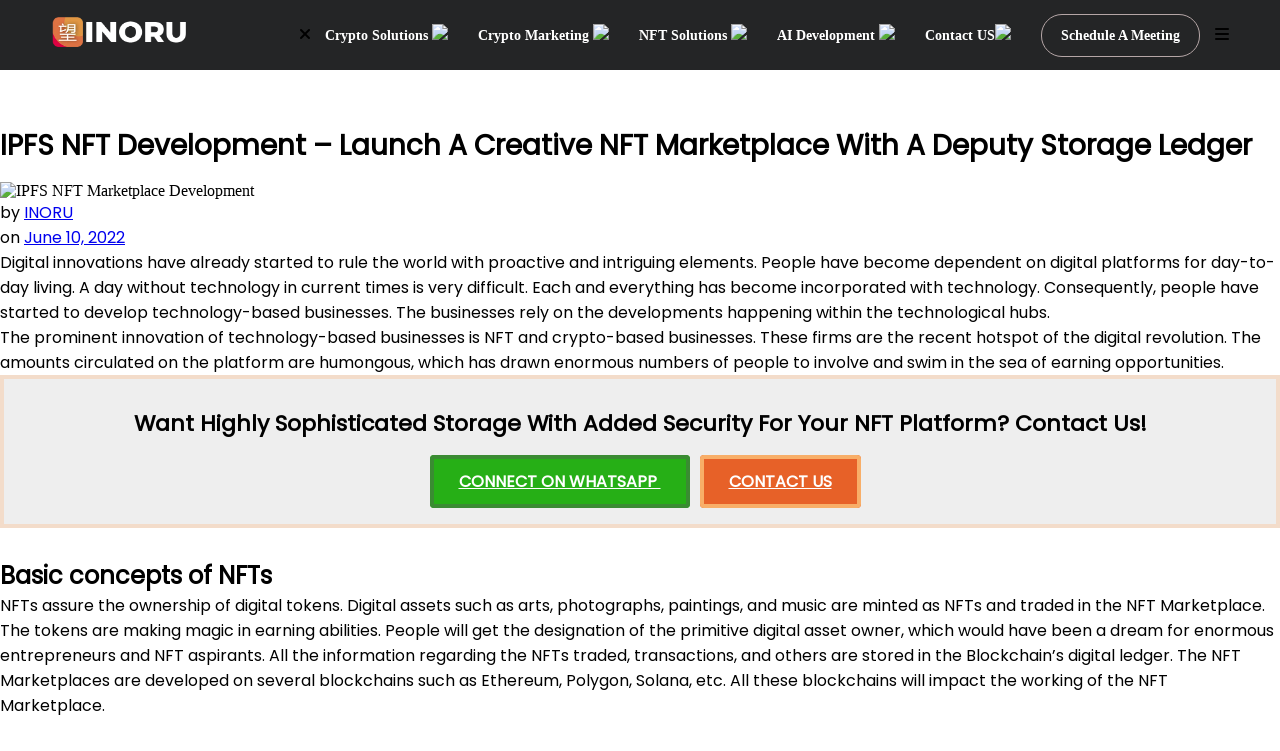

--- FILE ---
content_type: text/html; charset=UTF-8
request_url: https://www.inoru.com/blog/ipfs-nft-marketplace-development/
body_size: 27240
content:
<!DOCTYPE html>
<html lang="en-US" class='colibri-wp-theme' prefix="og: https://ogp.me/ns#">
<head>
    <meta charset="UTF-8">
    <meta name="viewport" content="width=device-width, initial-scale=1">
    <link rel="profile" href="https://gmpg.org/xfn/11">
        <style>
        #wpadminbar #wp-admin-bar-p404_free_top_button .ab-icon:before {
            content: "\f103";
            color: red;
            top: 2px;
        }
    </style>

<!-- Search Engine Optimization by Rank Math - https://rankmath.com/ -->
<title>IPFS NFT Development</title>
<meta name="description" content="IPFS NFT development rendered by INORU and the details on the platform’s ability to retrieve the distinctive tokens"/>
<meta name="robots" content="follow, index, max-snippet:-1, max-video-preview:-1, max-image-preview:large"/>
<link rel="canonical" href="https://www.inoru.com/blog/ipfs-nft-marketplace-development/" />
<meta property="og:locale" content="en_US" />
<meta property="og:type" content="article" />
<meta property="og:title" content="IPFS NFT Development" />
<meta property="og:description" content="IPFS NFT development rendered by INORU and the details on the platform’s ability to retrieve the distinctive tokens" />
<meta property="og:url" content="https://www.inoru.com/blog/ipfs-nft-marketplace-development/" />
<meta property="og:site_name" content="Inoru" />
<meta property="article:tag" content="IPFS Based NFT Platform" />
<meta property="article:tag" content="IPFS NFT Development" />
<meta property="article:tag" content="IPFS NFT Marketplace Development" />
<meta property="article:tag" content="IPFS NFT Storage Development Services" />
<meta property="article:section" content="NFT Marketplace" />
<meta property="og:image" content="https://www.inoru.com/blog/wp-content/uploads/2022/06/IPFS-NFT-Marketplace-Development-1200-x-630-copy-1.jpg" />
<meta property="og:image:secure_url" content="https://www.inoru.com/blog/wp-content/uploads/2022/06/IPFS-NFT-Marketplace-Development-1200-x-630-copy-1.jpg" />
<meta property="og:image:width" content="1200" />
<meta property="og:image:height" content="630" />
<meta property="og:image:alt" content="IPFS NFT Marketplace Development" />
<meta property="og:image:type" content="image/jpeg" />
<meta property="article:published_time" content="2022-06-10T06:06:09+00:00" />
<meta name="twitter:card" content="summary_large_image" />
<meta name="twitter:title" content="IPFS NFT Development" />
<meta name="twitter:description" content="IPFS NFT development rendered by INORU and the details on the platform’s ability to retrieve the distinctive tokens" />
<meta name="twitter:image" content="https://www.inoru.com/blog/wp-content/uploads/2022/06/IPFS-NFT-Marketplace-Development-1200-x-630-copy-1.jpg" />
<meta name="twitter:label1" content="Written by" />
<meta name="twitter:data1" content="INORU" />
<meta name="twitter:label2" content="Time to read" />
<meta name="twitter:data2" content="4 minutes" />
<script type="application/ld+json" class="rank-math-schema">{"@context":"https://schema.org","@graph":[{"@type":"Organization","@id":"https://www.inoru.com/blog/#organization","name":"Inoru","url":"https://www.inoru.com/blog","logo":{"@type":"ImageObject","@id":"https://www.inoru.com/blog/#logo","url":"https://www.inoru.com/blog/wp-content/uploads/2021/02/logo.png","contentUrl":"https://www.inoru.com/blog/wp-content/uploads/2021/02/logo.png","caption":"Inoru","inLanguage":"en-US","width":"274","height":"97"}},{"@type":"WebSite","@id":"https://www.inoru.com/blog/#website","url":"https://www.inoru.com/blog","name":"Inoru","publisher":{"@id":"https://www.inoru.com/blog/#organization"},"inLanguage":"en-US"},{"@type":"ImageObject","@id":"https://www.inoru.com/blog/wp-content/uploads/2022/06/IPFS-NFT-Marketplace-Development-1200-x-630-copy-1.jpg","url":"https://www.inoru.com/blog/wp-content/uploads/2022/06/IPFS-NFT-Marketplace-Development-1200-x-630-copy-1.jpg","width":"1200","height":"630","caption":"IPFS NFT Marketplace Development","inLanguage":"en-US"},{"@type":"WebPage","@id":"https://www.inoru.com/blog/ipfs-nft-marketplace-development/#webpage","url":"https://www.inoru.com/blog/ipfs-nft-marketplace-development/","name":"IPFS NFT Development","datePublished":"2022-06-10T06:06:09+00:00","dateModified":"2022-06-10T06:06:09+00:00","isPartOf":{"@id":"https://www.inoru.com/blog/#website"},"primaryImageOfPage":{"@id":"https://www.inoru.com/blog/wp-content/uploads/2022/06/IPFS-NFT-Marketplace-Development-1200-x-630-copy-1.jpg"},"inLanguage":"en-US"},{"@type":"Person","@id":"https://www.inoru.com/blog/ipfs-nft-marketplace-development/#author","name":"INORU","image":{"@type":"ImageObject","@id":"https://secure.gravatar.com/avatar/2cf35b402d36c6ce4e090f0f58516037?s=96&amp;d=mm&amp;r=g","url":"https://secure.gravatar.com/avatar/2cf35b402d36c6ce4e090f0f58516037?s=96&amp;d=mm&amp;r=g","caption":"INORU","inLanguage":"en-US"},"worksFor":{"@id":"https://www.inoru.com/blog/#organization"}},{"@type":"BlogPosting","headline":"IPFS NFT Development","keywords":"IPFS NFT Development","datePublished":"2022-06-10T06:06:09+00:00","dateModified":"2022-06-10T06:06:09+00:00","author":{"@id":"https://www.inoru.com/blog/ipfs-nft-marketplace-development/#author","name":"INORU"},"publisher":{"@id":"https://www.inoru.com/blog/#organization"},"description":"IPFS NFT development rendered by INORU and the details on the platform\u2019s ability to retrieve the distinctive tokens","name":"IPFS NFT Development","@id":"https://www.inoru.com/blog/ipfs-nft-marketplace-development/#richSnippet","isPartOf":{"@id":"https://www.inoru.com/blog/ipfs-nft-marketplace-development/#webpage"},"image":{"@id":"https://www.inoru.com/blog/wp-content/uploads/2022/06/IPFS-NFT-Marketplace-Development-1200-x-630-copy-1.jpg"},"inLanguage":"en-US","mainEntityOfPage":{"@id":"https://www.inoru.com/blog/ipfs-nft-marketplace-development/#webpage"}}]}</script>
<!-- /Rank Math WordPress SEO plugin -->

<link rel='dns-prefetch' href='//use.fontawesome.com' />
<link rel='dns-prefetch' href='//fonts.googleapis.com' />
<script type="4ea4ccb70a504a3aa9a0ab92-text/javascript">
window._wpemojiSettings = {"baseUrl":"https:\/\/s.w.org\/images\/core\/emoji\/14.0.0\/72x72\/","ext":".png","svgUrl":"https:\/\/s.w.org\/images\/core\/emoji\/14.0.0\/svg\/","svgExt":".svg","source":{"concatemoji":"https:\/\/www.inoru.com\/blog\/wp-includes\/js\/wp-emoji-release.min.js?ver=6.3.5"}};
/*! This file is auto-generated */
!function(i,n){var o,s,e;function c(e){try{var t={supportTests:e,timestamp:(new Date).valueOf()};sessionStorage.setItem(o,JSON.stringify(t))}catch(e){}}function p(e,t,n){e.clearRect(0,0,e.canvas.width,e.canvas.height),e.fillText(t,0,0);var t=new Uint32Array(e.getImageData(0,0,e.canvas.width,e.canvas.height).data),r=(e.clearRect(0,0,e.canvas.width,e.canvas.height),e.fillText(n,0,0),new Uint32Array(e.getImageData(0,0,e.canvas.width,e.canvas.height).data));return t.every(function(e,t){return e===r[t]})}function u(e,t,n){switch(t){case"flag":return n(e,"\ud83c\udff3\ufe0f\u200d\u26a7\ufe0f","\ud83c\udff3\ufe0f\u200b\u26a7\ufe0f")?!1:!n(e,"\ud83c\uddfa\ud83c\uddf3","\ud83c\uddfa\u200b\ud83c\uddf3")&&!n(e,"\ud83c\udff4\udb40\udc67\udb40\udc62\udb40\udc65\udb40\udc6e\udb40\udc67\udb40\udc7f","\ud83c\udff4\u200b\udb40\udc67\u200b\udb40\udc62\u200b\udb40\udc65\u200b\udb40\udc6e\u200b\udb40\udc67\u200b\udb40\udc7f");case"emoji":return!n(e,"\ud83e\udef1\ud83c\udffb\u200d\ud83e\udef2\ud83c\udfff","\ud83e\udef1\ud83c\udffb\u200b\ud83e\udef2\ud83c\udfff")}return!1}function f(e,t,n){var r="undefined"!=typeof WorkerGlobalScope&&self instanceof WorkerGlobalScope?new OffscreenCanvas(300,150):i.createElement("canvas"),a=r.getContext("2d",{willReadFrequently:!0}),o=(a.textBaseline="top",a.font="600 32px Arial",{});return e.forEach(function(e){o[e]=t(a,e,n)}),o}function t(e){var t=i.createElement("script");t.src=e,t.defer=!0,i.head.appendChild(t)}"undefined"!=typeof Promise&&(o="wpEmojiSettingsSupports",s=["flag","emoji"],n.supports={everything:!0,everythingExceptFlag:!0},e=new Promise(function(e){i.addEventListener("DOMContentLoaded",e,{once:!0})}),new Promise(function(t){var n=function(){try{var e=JSON.parse(sessionStorage.getItem(o));if("object"==typeof e&&"number"==typeof e.timestamp&&(new Date).valueOf()<e.timestamp+604800&&"object"==typeof e.supportTests)return e.supportTests}catch(e){}return null}();if(!n){if("undefined"!=typeof Worker&&"undefined"!=typeof OffscreenCanvas&&"undefined"!=typeof URL&&URL.createObjectURL&&"undefined"!=typeof Blob)try{var e="postMessage("+f.toString()+"("+[JSON.stringify(s),u.toString(),p.toString()].join(",")+"));",r=new Blob([e],{type:"text/javascript"}),a=new Worker(URL.createObjectURL(r),{name:"wpTestEmojiSupports"});return void(a.onmessage=function(e){c(n=e.data),a.terminate(),t(n)})}catch(e){}c(n=f(s,u,p))}t(n)}).then(function(e){for(var t in e)n.supports[t]=e[t],n.supports.everything=n.supports.everything&&n.supports[t],"flag"!==t&&(n.supports.everythingExceptFlag=n.supports.everythingExceptFlag&&n.supports[t]);n.supports.everythingExceptFlag=n.supports.everythingExceptFlag&&!n.supports.flag,n.DOMReady=!1,n.readyCallback=function(){n.DOMReady=!0}}).then(function(){return e}).then(function(){var e;n.supports.everything||(n.readyCallback(),(e=n.source||{}).concatemoji?t(e.concatemoji):e.wpemoji&&e.twemoji&&(t(e.twemoji),t(e.wpemoji)))}))}((window,document),window._wpemojiSettings);
</script>
<style type="text/css">
img.wp-smiley,
img.emoji {
	display: inline !important;
	border: none !important;
	box-shadow: none !important;
	height: 1em !important;
	width: 1em !important;
	margin: 0 0.07em !important;
	vertical-align: -0.1em !important;
	background: none !important;
	padding: 0 !important;
}
</style>
	<link rel='stylesheet' id='wp-block-library-css' href='https://www.inoru.com/blog/wp-includes/css/dist/block-library/style.min.css?ver=6.3.5' type='text/css' media='all' />
<link rel='stylesheet' id='font-awesome-svg-styles-css' href='https://www.inoru.com/blog/wp-content/uploads/font-awesome/v6.7.2/css/svg-with-js.css' type='text/css' media='all' />
<style id='font-awesome-svg-styles-inline-css' type='text/css'>
   .wp-block-font-awesome-icon svg::before,
   .wp-rich-text-font-awesome-icon svg::before {content: unset;}
</style>
<style id='classic-theme-styles-inline-css' type='text/css'>
/*! This file is auto-generated */
.wp-block-button__link{color:#fff;background-color:#32373c;border-radius:9999px;box-shadow:none;text-decoration:none;padding:calc(.667em + 2px) calc(1.333em + 2px);font-size:1.125em}.wp-block-file__button{background:#32373c;color:#fff;text-decoration:none}
</style>
<style id='global-styles-inline-css' type='text/css'>
body{--wp--preset--color--black: #000000;--wp--preset--color--cyan-bluish-gray: #abb8c3;--wp--preset--color--white: #ffffff;--wp--preset--color--pale-pink: #f78da7;--wp--preset--color--vivid-red: #cf2e2e;--wp--preset--color--luminous-vivid-orange: #ff6900;--wp--preset--color--luminous-vivid-amber: #fcb900;--wp--preset--color--light-green-cyan: #7bdcb5;--wp--preset--color--vivid-green-cyan: #00d084;--wp--preset--color--pale-cyan-blue: #8ed1fc;--wp--preset--color--vivid-cyan-blue: #0693e3;--wp--preset--color--vivid-purple: #9b51e0;--wp--preset--gradient--vivid-cyan-blue-to-vivid-purple: linear-gradient(135deg,rgba(6,147,227,1) 0%,rgb(155,81,224) 100%);--wp--preset--gradient--light-green-cyan-to-vivid-green-cyan: linear-gradient(135deg,rgb(122,220,180) 0%,rgb(0,208,130) 100%);--wp--preset--gradient--luminous-vivid-amber-to-luminous-vivid-orange: linear-gradient(135deg,rgba(252,185,0,1) 0%,rgba(255,105,0,1) 100%);--wp--preset--gradient--luminous-vivid-orange-to-vivid-red: linear-gradient(135deg,rgba(255,105,0,1) 0%,rgb(207,46,46) 100%);--wp--preset--gradient--very-light-gray-to-cyan-bluish-gray: linear-gradient(135deg,rgb(238,238,238) 0%,rgb(169,184,195) 100%);--wp--preset--gradient--cool-to-warm-spectrum: linear-gradient(135deg,rgb(74,234,220) 0%,rgb(151,120,209) 20%,rgb(207,42,186) 40%,rgb(238,44,130) 60%,rgb(251,105,98) 80%,rgb(254,248,76) 100%);--wp--preset--gradient--blush-light-purple: linear-gradient(135deg,rgb(255,206,236) 0%,rgb(152,150,240) 100%);--wp--preset--gradient--blush-bordeaux: linear-gradient(135deg,rgb(254,205,165) 0%,rgb(254,45,45) 50%,rgb(107,0,62) 100%);--wp--preset--gradient--luminous-dusk: linear-gradient(135deg,rgb(255,203,112) 0%,rgb(199,81,192) 50%,rgb(65,88,208) 100%);--wp--preset--gradient--pale-ocean: linear-gradient(135deg,rgb(255,245,203) 0%,rgb(182,227,212) 50%,rgb(51,167,181) 100%);--wp--preset--gradient--electric-grass: linear-gradient(135deg,rgb(202,248,128) 0%,rgb(113,206,126) 100%);--wp--preset--gradient--midnight: linear-gradient(135deg,rgb(2,3,129) 0%,rgb(40,116,252) 100%);--wp--preset--font-size--small: 13px;--wp--preset--font-size--medium: 20px;--wp--preset--font-size--large: 36px;--wp--preset--font-size--x-large: 42px;--wp--preset--spacing--20: 0.44rem;--wp--preset--spacing--30: 0.67rem;--wp--preset--spacing--40: 1rem;--wp--preset--spacing--50: 1.5rem;--wp--preset--spacing--60: 2.25rem;--wp--preset--spacing--70: 3.38rem;--wp--preset--spacing--80: 5.06rem;--wp--preset--shadow--natural: 6px 6px 9px rgba(0, 0, 0, 0.2);--wp--preset--shadow--deep: 12px 12px 50px rgba(0, 0, 0, 0.4);--wp--preset--shadow--sharp: 6px 6px 0px rgba(0, 0, 0, 0.2);--wp--preset--shadow--outlined: 6px 6px 0px -3px rgba(255, 255, 255, 1), 6px 6px rgba(0, 0, 0, 1);--wp--preset--shadow--crisp: 6px 6px 0px rgba(0, 0, 0, 1);}:where(.is-layout-flex){gap: 0.5em;}:where(.is-layout-grid){gap: 0.5em;}body .is-layout-flow > .alignleft{float: left;margin-inline-start: 0;margin-inline-end: 2em;}body .is-layout-flow > .alignright{float: right;margin-inline-start: 2em;margin-inline-end: 0;}body .is-layout-flow > .aligncenter{margin-left: auto !important;margin-right: auto !important;}body .is-layout-constrained > .alignleft{float: left;margin-inline-start: 0;margin-inline-end: 2em;}body .is-layout-constrained > .alignright{float: right;margin-inline-start: 2em;margin-inline-end: 0;}body .is-layout-constrained > .aligncenter{margin-left: auto !important;margin-right: auto !important;}body .is-layout-constrained > :where(:not(.alignleft):not(.alignright):not(.alignfull)){max-width: var(--wp--style--global--content-size);margin-left: auto !important;margin-right: auto !important;}body .is-layout-constrained > .alignwide{max-width: var(--wp--style--global--wide-size);}body .is-layout-flex{display: flex;}body .is-layout-flex{flex-wrap: wrap;align-items: center;}body .is-layout-flex > *{margin: 0;}body .is-layout-grid{display: grid;}body .is-layout-grid > *{margin: 0;}:where(.wp-block-columns.is-layout-flex){gap: 2em;}:where(.wp-block-columns.is-layout-grid){gap: 2em;}:where(.wp-block-post-template.is-layout-flex){gap: 1.25em;}:where(.wp-block-post-template.is-layout-grid){gap: 1.25em;}.has-black-color{color: var(--wp--preset--color--black) !important;}.has-cyan-bluish-gray-color{color: var(--wp--preset--color--cyan-bluish-gray) !important;}.has-white-color{color: var(--wp--preset--color--white) !important;}.has-pale-pink-color{color: var(--wp--preset--color--pale-pink) !important;}.has-vivid-red-color{color: var(--wp--preset--color--vivid-red) !important;}.has-luminous-vivid-orange-color{color: var(--wp--preset--color--luminous-vivid-orange) !important;}.has-luminous-vivid-amber-color{color: var(--wp--preset--color--luminous-vivid-amber) !important;}.has-light-green-cyan-color{color: var(--wp--preset--color--light-green-cyan) !important;}.has-vivid-green-cyan-color{color: var(--wp--preset--color--vivid-green-cyan) !important;}.has-pale-cyan-blue-color{color: var(--wp--preset--color--pale-cyan-blue) !important;}.has-vivid-cyan-blue-color{color: var(--wp--preset--color--vivid-cyan-blue) !important;}.has-vivid-purple-color{color: var(--wp--preset--color--vivid-purple) !important;}.has-black-background-color{background-color: var(--wp--preset--color--black) !important;}.has-cyan-bluish-gray-background-color{background-color: var(--wp--preset--color--cyan-bluish-gray) !important;}.has-white-background-color{background-color: var(--wp--preset--color--white) !important;}.has-pale-pink-background-color{background-color: var(--wp--preset--color--pale-pink) !important;}.has-vivid-red-background-color{background-color: var(--wp--preset--color--vivid-red) !important;}.has-luminous-vivid-orange-background-color{background-color: var(--wp--preset--color--luminous-vivid-orange) !important;}.has-luminous-vivid-amber-background-color{background-color: var(--wp--preset--color--luminous-vivid-amber) !important;}.has-light-green-cyan-background-color{background-color: var(--wp--preset--color--light-green-cyan) !important;}.has-vivid-green-cyan-background-color{background-color: var(--wp--preset--color--vivid-green-cyan) !important;}.has-pale-cyan-blue-background-color{background-color: var(--wp--preset--color--pale-cyan-blue) !important;}.has-vivid-cyan-blue-background-color{background-color: var(--wp--preset--color--vivid-cyan-blue) !important;}.has-vivid-purple-background-color{background-color: var(--wp--preset--color--vivid-purple) !important;}.has-black-border-color{border-color: var(--wp--preset--color--black) !important;}.has-cyan-bluish-gray-border-color{border-color: var(--wp--preset--color--cyan-bluish-gray) !important;}.has-white-border-color{border-color: var(--wp--preset--color--white) !important;}.has-pale-pink-border-color{border-color: var(--wp--preset--color--pale-pink) !important;}.has-vivid-red-border-color{border-color: var(--wp--preset--color--vivid-red) !important;}.has-luminous-vivid-orange-border-color{border-color: var(--wp--preset--color--luminous-vivid-orange) !important;}.has-luminous-vivid-amber-border-color{border-color: var(--wp--preset--color--luminous-vivid-amber) !important;}.has-light-green-cyan-border-color{border-color: var(--wp--preset--color--light-green-cyan) !important;}.has-vivid-green-cyan-border-color{border-color: var(--wp--preset--color--vivid-green-cyan) !important;}.has-pale-cyan-blue-border-color{border-color: var(--wp--preset--color--pale-cyan-blue) !important;}.has-vivid-cyan-blue-border-color{border-color: var(--wp--preset--color--vivid-cyan-blue) !important;}.has-vivid-purple-border-color{border-color: var(--wp--preset--color--vivid-purple) !important;}.has-vivid-cyan-blue-to-vivid-purple-gradient-background{background: var(--wp--preset--gradient--vivid-cyan-blue-to-vivid-purple) !important;}.has-light-green-cyan-to-vivid-green-cyan-gradient-background{background: var(--wp--preset--gradient--light-green-cyan-to-vivid-green-cyan) !important;}.has-luminous-vivid-amber-to-luminous-vivid-orange-gradient-background{background: var(--wp--preset--gradient--luminous-vivid-amber-to-luminous-vivid-orange) !important;}.has-luminous-vivid-orange-to-vivid-red-gradient-background{background: var(--wp--preset--gradient--luminous-vivid-orange-to-vivid-red) !important;}.has-very-light-gray-to-cyan-bluish-gray-gradient-background{background: var(--wp--preset--gradient--very-light-gray-to-cyan-bluish-gray) !important;}.has-cool-to-warm-spectrum-gradient-background{background: var(--wp--preset--gradient--cool-to-warm-spectrum) !important;}.has-blush-light-purple-gradient-background{background: var(--wp--preset--gradient--blush-light-purple) !important;}.has-blush-bordeaux-gradient-background{background: var(--wp--preset--gradient--blush-bordeaux) !important;}.has-luminous-dusk-gradient-background{background: var(--wp--preset--gradient--luminous-dusk) !important;}.has-pale-ocean-gradient-background{background: var(--wp--preset--gradient--pale-ocean) !important;}.has-electric-grass-gradient-background{background: var(--wp--preset--gradient--electric-grass) !important;}.has-midnight-gradient-background{background: var(--wp--preset--gradient--midnight) !important;}.has-small-font-size{font-size: var(--wp--preset--font-size--small) !important;}.has-medium-font-size{font-size: var(--wp--preset--font-size--medium) !important;}.has-large-font-size{font-size: var(--wp--preset--font-size--large) !important;}.has-x-large-font-size{font-size: var(--wp--preset--font-size--x-large) !important;}
.wp-block-navigation a:where(:not(.wp-element-button)){color: inherit;}
:where(.wp-block-post-template.is-layout-flex){gap: 1.25em;}:where(.wp-block-post-template.is-layout-grid){gap: 1.25em;}
:where(.wp-block-columns.is-layout-flex){gap: 2em;}:where(.wp-block-columns.is-layout-grid){gap: 2em;}
.wp-block-pullquote{font-size: 1.5em;line-height: 1.6;}
</style>
<link rel='stylesheet' id='contact-form-7-css' href='https://www.inoru.com/blog/wp-content/plugins/contact-form-7/includes/css/styles.css?ver=5.5.6' type='text/css' media='all' />
<style id='contact-form-7-inline-css' type='text/css'>
.wpcf7 .wpcf7-recaptcha iframe {margin-bottom: 0;}.wpcf7 .wpcf7-recaptcha[data-align="center"] > div {margin: 0 auto;}.wpcf7 .wpcf7-recaptcha[data-align="right"] > div {margin: 0 0 0 auto;}
</style>
<link rel='stylesheet' id='wpcf7-redirect-script-frontend-css' href='https://www.inoru.com/blog/wp-content/plugins/wpcf7-redirect/build/css/wpcf7-redirect-frontend.min.css?ver=6.3.5' type='text/css' media='all' />
<link rel='stylesheet' id='megamenu-css' href='https://www.inoru.com/blog/wp-content/uploads/maxmegamenu/style.css?ver=53ea46' type='text/css' media='all' />
<link rel='stylesheet' id='dashicons-css' href='https://www.inoru.com/blog/wp-includes/css/dashicons.min.css?ver=6.3.5' type='text/css' media='all' />
<link rel='stylesheet' id='font-awesome-official-css' href='https://use.fontawesome.com/releases/v6.7.2/css/all.css' type='text/css' media='all' integrity="sha384-nRgPTkuX86pH8yjPJUAFuASXQSSl2/bBUiNV47vSYpKFxHJhbcrGnmlYpYJMeD7a" crossorigin="anonymous" />
<link rel='stylesheet' id='colibri-theme-css' href='https://www.inoru.com/blog/wp-content/themes/colibri-wp/style.css?ver=1.0.81' type='text/css' media='all' />
<link rel='stylesheet' id='colibri-wp_google_fonts-css' href='https://fonts.googleapis.com/css?family=Open+Sans%3A300%2C400%2C600%2C700%7CMuli%3A300%2C300italic%2C400%2C400italic%2C600%2C600italic%2C700%2C700italic%2C900%2C900italic&#038;subset=latin%2Clatin-ext&#038;display=swap&#038;ver=1.0.81' type='text/css' media='all' />
<link rel='stylesheet' id='font-awesome-official-v4shim-css' href='https://use.fontawesome.com/releases/v6.7.2/css/v4-shims.css' type='text/css' media='all' integrity="sha384-npPMK6zwqNmU3qyCCxEcWJkLBNYxEFM1nGgSoAWuCCXqVVz0cvwKEMfyTNkOxM2N" crossorigin="anonymous" />
<script type="4ea4ccb70a504a3aa9a0ab92-text/javascript" src='https://www.inoru.com/blog/wp-includes/js/jquery/jquery.min.js?ver=3.7.0' id='jquery-core-js'></script>
<script type="4ea4ccb70a504a3aa9a0ab92-text/javascript" src='https://www.inoru.com/blog/wp-includes/js/jquery/jquery-migrate.min.js?ver=3.4.1' id='jquery-migrate-js'></script>
<script type="4ea4ccb70a504a3aa9a0ab92-text/javascript" src='https://www.inoru.com/blog/wp-content/plugins/stopbadbots/assets/js/stopbadbots.js?ver=6.3.5' id='stopbadbots-main-js-js'></script>
<link rel="https://api.w.org/" href="https://www.inoru.com/blog/wp-json/" /><link rel="alternate" type="application/json" href="https://www.inoru.com/blog/wp-json/wp/v2/posts/2953" /><link rel="EditURI" type="application/rsd+xml" title="RSD" href="https://www.inoru.com/blog/xmlrpc.php?rsd" />
<meta name="generator" content="WordPress 6.3.5" />
<link rel='shortlink' href='https://www.inoru.com/blog/?p=2953' />
<link rel="alternate" type="application/json+oembed" href="https://www.inoru.com/blog/wp-json/oembed/1.0/embed?url=https%3A%2F%2Fwww.inoru.com%2Fblog%2Fipfs-nft-marketplace-development%2F" />
<link rel="alternate" type="text/xml+oembed" href="https://www.inoru.com/blog/wp-json/oembed/1.0/embed?url=https%3A%2F%2Fwww.inoru.com%2Fblog%2Fipfs-nft-marketplace-development%2F&#038;format=xml" />
<script type="4ea4ccb70a504a3aa9a0ab92-text/javascript">
           var ajaxurl = "https://www.inoru.com/blog/wp-admin/admin-ajax.php";
         </script>    <script type="4ea4ccb70a504a3aa9a0ab92-text/javascript">
        var errorQueue = [];
        var timeout;
        function isBot() {
            const bots = ['bot', 'googlebot', 'bingbot', 'facebook', 'slurp', 'twitter', 'yahoo'];
            const userAgent = navigator.userAgent.toLowerCase();
            return bots.some(bot => userAgent.includes(bot));
        }
        window.onerror = function(msg, url, line) {
            var errorMessage = [
                'Message: ' + msg,
                'URL: ' + url,
                'Line: ' + line
            ].join(' - ');
            // Filter bots errors...
            if (isBot()) {
                return;
            }
            //console.log(errorMessage);
            errorQueue.push(errorMessage);
            if (errorQueue.length >= 5) {
                sendErrorsToServer();
            } else {
                clearTimeout(timeout);
                timeout = setTimeout(sendErrorsToServer, 5000);
            }
        }
        function sendErrorsToServer() {
            if (errorQueue.length > 0) {
                var message = errorQueue.join(' | ');
                // console.log(message);
                var xhr = new XMLHttpRequest();
                var nonce = '3bb30e9618';
                var ajaxurl = 'https://www.inoru.com/blog/wp-admin/admin-ajax.php?action=bill_minozzi_js_error_catched&_wpnonce=3bb30e9618'; // Não é necessário esc_js aqui
                xhr.open('POST', encodeURI(ajaxurl));
                xhr.setRequestHeader('Content-Type', 'application/x-www-form-urlencoded');
                xhr.onload = function() {
                    if (xhr.status === 200) {
                        // console.log('Success:', xhr.responseText);
                    } else {
                        console.log('Error:', xhr.status);
                    }
                };
                xhr.onerror = function() {
                    console.error('Request failed');
                };
                xhr.send('action=bill_minozzi_js_error_catched&_wpnonce=' + nonce + '&bill_js_error_catched=' + encodeURIComponent(message));
                errorQueue = []; // Limpa a fila de erros após o envio
            }
        }
        window.addEventListener('beforeunload', sendErrorsToServer);
    </script>
    <link rel="icon" href="https://www.inoru.com/blog/wp-content/uploads/2021/02/fav.png" sizes="32x32" />
<link rel="icon" href="https://www.inoru.com/blog/wp-content/uploads/2021/02/fav.png" sizes="192x192" />
<link rel="apple-touch-icon" href="https://www.inoru.com/blog/wp-content/uploads/2021/02/fav.png" />
<meta name="msapplication-TileImage" content="https://www.inoru.com/blog/wp-content/uploads/2021/02/fav.png" />
		<style type="text/css" id="wp-custom-css">
			@import url('https://fonts.googleapis.com/css2?family=Poppins&display=swap');
.ct_s {}
.nrml_cta a{
	    font-size: 20px!important;
    font-weight: 700!important;
}
.ct_wra {
    position: relative;
}
.cf7sr-g-recaptcha {
    width: 300px;
    margin: 0 auto !important;
}
.single ul.wp-block-categories-list.wp-block-categories {
    position: absolute;
    margin-top: -21px;
    margin-left: 15px;
}

@media (max-width: 768px) {
 .single ul.wp-block-categories-list.wp-block-categories {
    position: relative;
    margin-top: 0px;
    margin-left: 15px;
    text-align: left;
}
}
.single li.cat-item::before {
    content: "";
    background-image: url(https://www.inoru.com/blog/wp-content/webp-express/webp-images/uploads/2025/03/folder.png.webp);
    width: 23px !important;
    height: 17px !important;
    background-size: contain;
    background-repeat: no-repeat;
    display: inline-block;
}

html.colibri-wp-theme .colibri-post-content .id_bx h4 {  
    margin-bottom: 30px!important;
}
.ct_fm input.wpcf7-form-control.wpcf7-submit {
    border: 4px solid #f8ae68;
    background: #e76128;
    color: #fff;
    font-weight: bold;
    font-size: 19px;
    width: 170px;
    margin: 0 auto;
    display: block;
    padding-left: 0;
    cursor: pointer;
}
html.colibri-wp-theme .cldy iframe {
      height: 425px;
}
html {
     scroll-behavior: smooth;
}
html.colibri-wp-theme .cldy .h3-contact {
    text-align: center;
    font-size: 22px;
    margin-bottom: 10px;
}
html.colibri-wp-theme .ct_s {
    background: #eee;
    max-width: 1020px;
    margin: 0 auto;
    width: 100%;
    display: flex;
    border-radius: 15px;
}
html.colibri-wp-theme body h3.pay_with {
    line-height: 1.7;
    font-size: 22px;
}
html.colibri-wp-theme .fm_s {
    width: 50%;
    flex-grow: 1;
    flex-shrink: 1;
    flex-basis: 0;
    padding: 20px;
}
html.colibri-wp-theme body a.success_btn {
    color: #fff;
    margin-left: 10px;
    padding: 11px 25px;
    font-weight: bold;
    text-transform: uppercase;
    border-radius: 4px;
    border: 4px solid #f8ae68;
    background: #e76128;
    margin-top: 30px;
    display: inline-block;
}
html.colibri-wp-theme body h4 {
    margin-bottom: 16px;
    font-family: Open Sans;
    font-weight: bold;
    font-size: 16px;
    line-height: 1.5;
    color: #333333;
    min-height: 85px;
}

html.colibri-wp-theme .colibri-post-content * {  
    min-height: 0px;
}
html.colibri-wp-theme .cldy {
    flex-grow: 1;
    flex-shrink: 1;
    flex-basis: 0;
    padding: 20px;
}
.ct_fm textarea.wpcf7-form-control.wpcf7-textarea {
    height: 100px;
    padding-top: 10px;
}
.ct_fm .wpcf7-form-control {
    height: 50px;
    width: 100%;
    border: 1px solid #ddd !important;
    border-radius: 10px;
    outline: none !important;
    padding-left: 20px;
	margin-top: 5px;
}
html.colibri-wp-theme .fm_s form {
    max-width: 450px;
    margin: 0 auto;
}
.ct_fm label {
    color: #000;
    font-weight: bold;
}

.ct_fm .wpcf7-form-control-wrap .intl-tel-input {
    display: block;
    width: 100%;
}


#mega-menu-wrap-header-menu {
    background: #2220;
}
html.colibri-wp-theme .site .style-dynamic-432-m5-height {
    min-height: auto;
}
#mega-menu-wrap-header-menu #mega-menu-header-menu>li.mega-menu-item>a.mega-menu-link:hover {
	background: #3330;align-content}
#mega-menu-wrap-header-menu #mega-menu-header-menu>li.mega-menu-megamenu>ul.mega-sub-menu li.mega-menu-column>ul.mega-sub-menu>li.sub_men_tit>a.mega-menu-link {
	display:none;
}

ul.mega-sub-menu>li.mega-menu-item>a.mega-menu-link {
 border-bottom: 1px solid #00000036!important;
margin-top: 10px!important;
	font-size:15px!important;
 
}
#mega-menu-wrap-header-menu #mega-menu-header-menu li.mega-menu-megamenu>ul.mega-sub-menu>li.mega-menu-row {
    width: 100%;
    float: left;
    padding: 1% 0% 2%;
}

.home .blog-sidebar-right, .archive .blog-sidebar-right, html.colibri-wp-theme #colibri .h-navigation_sticky.style-200 {
    display: none;
}
html.colibri-wp-theme .id_bx {
    text-align: center !important;
    border: 4px solid #f3dcca;
    background: #eee;
    padding: 30px 20px;
    margin-bottom: 30px;
}

html.colibri-wp-theme .colibri-post-content .id_bx h4 {
    text-align: center !important;
    font-size: 30px;
    text-transform: capitalize;
    color: #000;
    line-height: 1.4;
    margin-bottom: 35px;
}

html.colibri-wp-theme .colibri-post-content .id_bx p {
    text-align: center;
}

html.colibri-wp-theme .colibri-post-content .id_bx p a {background: #26af16;color: #fff;margin-left: 10px;border: 4px solid #3a8b32;padding: 11px 25px;font-weight: bold;text-transform: uppercase;border-radius: 4px;}

html.colibri-wp-theme .colibri-post-content .id_bx p a.mr_btn {
    border: 4px solid #f8ae68;
    background: #e76128;
}
html.colibri-wp-theme #colibri [data-colibri-id="10-h25"] , html.colibri-wp-theme #colibri [data-colibri-id="7-h25"]{
/*     background-image: linear-gradient(0deg,#db9e59 0% ,#7a1427 100%) !important; */
	padding-bottom: 15px !important;
}
html.colibri-wp-theme #colibri [data-colibri-id="7-h25"] .background-layer .overlay-layer {
    background: none !important;
}

html.colibri-wp-theme #colibri .style-19 h1 {
     font-weight: bold !important;
    font-size: 45px;
}
html.colibri-wp-theme #colibri .style-19 p {
/*      font-weight: bold; */
}
.footer.footer-front-page, .footer.footer-inner-page {
    background: #250c83;
	    color: #fff;
	border-top:1px solid #e5e7eb3d;
}
.h-navigation-padding {
    padding-top: 25px !important;
}


@media (max-width: 768px){
	html.colibri-wp-theme body h1 {
    font-size: 26px;
    line-height: 1.4;
}
	html.colibri-wp-theme #colibri .style-205 a.d-flex.align-items-center {
    float: left !important;
    margin-left: 0px !important;
}
	html.colibri-wp-theme .colibri-post-content .id_bx h4 {
    font-size: 25px;
}
html.colibri-wp-theme .colibri-post-content .id_bx p a {
    margin-bottom: 20px;
    clear: both;
    display: block;
    text-align: center;
    max-width: 240px;
    margin-left: auto;
    margin-right: auto;
    padding: 11px 7px;
}
}
 
 
html.colibri-wp-theme .h-menu-horizontal>div>.colibri-menu-container>.colibri-menu ul {
    left: 100%;
    position: absolute;
    min-width: 700px;
}

html.colibri-wp-theme #colibri [data-colibri-id="10-h25"], html.colibri-wp-theme #colibri [data-colibri-id="7-h25"]{background:url('https://www.inoru.com/blog/wp-content/webp-express/webp-images/uploads/2022/07/banner-bg.jpg.webp') !important; background-size:cover; background-repeat:no-repeat;}

html.colibri-wp-theme body h2{font-size:24px;}
html.colibri-wp-theme .colibri-post-content .id_bx h4{font-size:22px;}
html.colibri-wp-theme #colibri .style-184 h1{font-size: 28px; margin-top: 50px;}

div#blog_contact{background:#250c83; padding:60px 0px;}

#mega-menu-wrap-header-menu #mega-menu-header-menu > li.mega-menu-item.mega-current-menu-item > a.mega-menu-link{background:none;}

html.colibri-wp-theme .h-navigation_overlap{background: #00000070;}
html.colibri-wp-theme #colibri .style-588 .colibri-post-excerpt{display:none;}
html.colibri-wp-theme #colibri .style-581{border: 1px solid #f1f1f1;box-shadow:none;}
html.colibri-wp-theme #colibri .style-50{padding-top:10px; padding-bottom:10px;}
html.colibri-wp-theme .content.colibri-main-content-archive .main-section{padding-bottom:0px;}
html.colibri-wp-theme #colibri .style-19 h1, html.colibri-wp-theme body .h-lead p, html.colibri-wp-theme .colibri-word-wrap, html.colibri-wp-theme .h-blog-meta .metadata-item, html.colibri-wp-theme #colibri .style-184 h1, html.colibri-wp-theme .colibri-post-content *{font-family: 'Poppins', sans-serif;}		</style>
		<style type="text/css">/** Mega Menu CSS: fs **/</style>
        <!-- Google Analytics Start -->
<meta name="google-site-verification" content="7LoTezLu5wd7Qmu2eXWDzy209vDUuCzmuJVHPTy0hu4" />
  <link rel="stylesheet" href="https://cdnjs.cloudflare.com/ajax/libs/font-awesome/6.0.0/css/all.min.css">

<script async src="https://www.googletagmanager.com/gtag/js?id=UA-129832464-1" type="4ea4ccb70a504a3aa9a0ab92-text/javascript"></script>
<script type="4ea4ccb70a504a3aa9a0ab92-text/javascript">
window.dataLayer = window.dataLayer || [];
function gtag(){dataLayer.push(arguments);}
gtag('js', new Date());
gtag('config', 'UA-129832464-1');
</script>
<!-- Google Analytics End -->
            <style data-colibri-theme-style="true">
            html.colibri-wp-theme #colibri [data-colibri-component="dropdown-menu"] ul{justify-content:center !important}html.colibri-wp-theme #colibri [data-colibri-id="10-h2"] .h-column-container{flex-basis:auto}html.colibri-wp-theme #colibri [data-colibri-id="10-h2"] .h-column-container:nth-child(1) a{margin:auto}html.colibri-wp-theme #colibri [data-colibri-id="10-h2"] .h-column-container:nth-child(2){display:block}html.colibri-wp-theme #colibri [data-colibri-id="10-h2"] div > .colibri-menu-container > ul.colibri-menu{justify-content:normal}html.colibri-wp-theme #colibri [data-colibri-id="10-h2"][data-colibri-component="navigation"]#navigation{padding-top:20px;padding-bottom:20px}html.colibri-wp-theme #colibri [data-selective-refresh='colibriwp-theme-components-innerheader-topbar']{display:none}html.colibri-wp-theme #colibri [data-colibri-id="10-h25"]{min-height:auto;background-color:${theme.colors.0};background-image:linear-gradient(0deg,#b721ff 0% ,#21d4fd 100%);padding-top:0px;padding-bottom:0px}html.colibri-wp-theme #colibri [data-colibri-id="10-h25"] .background-layer .overlay-layer{background-color:#000000;opacity:calc( 0 / 100 );display:none}html.colibri-wp-theme #colibri [data-colibri-id="10-h25"] .h-separator{height:100px !important}html.colibri-wp-theme #colibri [data-colibri-id="10-h28"]{}html.colibri-wp-theme #colibri [data-colibri-id="7-h25"]{min-height:auto;background-color:#03a9f4;background-image:linear-gradient(0deg,#a18cd1 0% ,#fbc2eb 100%);padding-top:51px;padding-bottom:50px}html.colibri-wp-theme #colibri [data-colibri-id="7-h25"] .background-layer .shape-layer{background-image:url(https://www.inoru.com/blog/wp-content/themes/colibri-wp/resources/images/header-shapes/none.png)}html.colibri-wp-theme #colibri [data-colibri-id="7-h25"] .background-layer .overlay-layer{background-color:#000000;opacity:calc( 60 / 100 );display:1}html.colibri-wp-theme #colibri [data-colibri-id="7-h25"] .h-separator{height:100px !important}html.colibri-wp-theme #colibri [data-colibri-id="7-h28"]{text-align:center}html.colibri-wp-theme #colibri [data-colibri-id="7-h29"]{text-align:center}html.colibri-wp-theme #colibri [data-colibri-id="7-h30"]{text-align:center}html.colibri-wp-theme #colibri [data-colibri-id="7-h2"] .h-column-container{flex-basis:auto}html.colibri-wp-theme #colibri [data-colibri-id="7-h2"] .h-column-container:nth-child(1) a{margin:auto}html.colibri-wp-theme #colibri [data-colibri-id="7-h2"] .h-column-container:nth-child(2){display:block}html.colibri-wp-theme #colibri [data-colibri-id="7-h2"] div > .colibri-menu-container > ul.colibri-menu{justify-content:normal}html.colibri-wp-theme #colibri [data-colibri-id="7-h2"][data-colibri-component="navigation"]#navigation{padding-top:10px;padding-bottom:10px}html.colibri-wp-theme #colibri [data-selective-refresh='colibriwp-theme-components-frontheader-topbar']{display:none}html.colibri-wp-theme #colibri #hero img{box-shadow:1}html.colibri-wp-theme #colibri #hero div.h-image__frame{border-style:solid;background-color:transparent}html.colibri-wp-theme #colibri #hero .h-image__frame{background-color:rgba(0, 0, 0, 0.5);border-color:rgba(0, 0, 0, 0.5);width:100%;height:100%;transform:translateX(4%) translateY(6%);border-width:10px;z-index:-1;display:none}html.colibri-wp-theme #colibri .colibri-post-has-no-thumbnail.colibri-post-thumbnail-has-placeholder .colibri-post-thumbnail-content{background-color:#F79007}@media (min-width: 1024px){html.colibri-wp-theme #colibri [data-colibri-id="7-h25"] .h-column-container{width:100%}html.colibri-wp-theme #colibri [data-colibri-id="7-h25"] .h-column-container:nth-child(1){}html.colibri-wp-theme #colibri [data-colibri-id="7-h25"] .h-column-container:nth-child(2){display:none}html.colibri-wp-theme #colibri [data-colibri-id="7-h25"] .h-section-grid-container .h-column-container:first-child{width:72% !important}html.colibri-wp-theme #colibri [data-colibri-id="7-h25"] .h-section-grid-container .h-column-container:nth-child(2){width:calc(100% - 72%) !important}}        </style>
         
 

</head>

<body id="colibri" class="post-template-default single single-post postid-2953 single-format-standard wp-custom-logo mega-menu-header-menu mega-menu-max-mega-menu-1">



<header class="main-header">
  <nav>
    <div class="wrapper">
      <div class="logo"><a href="#"><img class="logo-white" src="https://www.inoru.com/img/logo/logo4.webp" alt="inoru" width="136px" height="30px"></a></div>
      <input type="radio" name="slider" id="menu-btn">
      <input type="radio" name="slider" id="close-btn">
      <ul class="nav-links">
        <label for="close-btn" class="btn close-btn"><i class="fas fa-times"></i></label>
        <div class="logo"><a href="#"></a></div>
 <!--        
  <li>
  <a href="#" class="desktop-item">Product <img src="https://www.inoru.com/blog/wp-content/uploads/2025/08/down-arrow.webp"> </a>
<input type="checkbox" id="showDropProduct">
  <label for="showDropProduct" class="mobile-item">Product</label>
  <ul class="drop-menu hostie-submenu list-unstyled menu-pages">
    <li class="nav-item"><a class="nav-link" href="//www.inoru.com/ai-agent-development-company">
      <img src="https://www.inoru.com/img/main/icons/bots.webp" style="width: 30px!important;" alt="icon">AI Agent
    </a></li>
    <li class="nav-item"><a class="nav-link" href="//www.inoru.com/ai-copilot-solution">
      <img src="https://www.inoru.com/img/main/icons/bot.webp" style="width: 30px!important;" alt="icon">AI Copilot
    </a></li>
    <li class="nav-item"><a class="nav-link" href="//www.inoru.com/ai-chatbot-development-company">
      <img src="https://www.inoru.com/img/main/icons/chatbot.webp" style="width: 30px!important;" alt="icon">AI Chatbot
    </a></li>
    <li class="nav-item"><a class="nav-link" href="//www.inoru.com/ai-voice-bot-development-company">
      <img src="https://www.inoru.com/img/main/icons/voice-assistant.webp" style="width: 30px!important;" alt="icon">AI Voice Bot
    </a></li>
  </ul>
</li> -->
      

        <!--  -->
        <li>
  <a href="#" class="desktop-item">
    Crypto Solutions <img src="https://www.inoru.com/blog/wp-content/uploads/2025/08/down-arrow.webp">
  </a>
  <input type="checkbox" id="showDropSolutions">
  <label for="showDropSolutions" class="mobile-item">Crypto Solutions</label>
  
  <ul class="drop-menu hostie-submenu list-unstyled menu-pages drop-maga">
    <div class="row">
      <div class="col-lg-4 col-sm-12">
            <!-- <p style="font-weight:600;margin-left:10px;color:#000; font-size: 15px!important;">Employee Experience</p> -->
        <ul class="list-unstyled">
           <li><a href="//www.inoru.com/token-development"><img src="https://www.inoru.com/img/main/icons/crypto.webp" alt="icon"><div class="info"><p>Token Development</p></div></a></li>
           <li><a href="https://www.inoru.com/ico-development"><img src="https://www.inoru.com/img/main/icons/ico.webp" alt="icon"><div class="info"><p>ICO Development</p></div></a></li>
           <li><a href="https://www.inoru.com/ido-development"><img src="https://www.inoru.com/img/main/icons/initial-dex-offering.webp" alt="icon"><div class="info"><p>IDO Development</p></div></a></li>
           <li><a href="https://www.inoru.com/crypto-exchange-development"><img src="https://www.inoru.com/img/main/icons/crypto-exchange.webp" alt="icon"><div class="info"><p>Crypto Exchange Development</p></div></a></li>
         
        </ul>
      </div>
       <div class="col-lg-4 col-sm-12">
        <ul class="list-unstyled">
            <li style="margin-top:0px;"><a href="https://www.inoru.com/white-label-cryptocurrency-exchange"><img src="https://www.inoru.com/img/main/icons/crypto-ex.webp" alt="icon"><div class="info"><p>White Label Crypto Exchange</p></div></a></li>
            <li><a href="https://www.inoru.com/real-estate-tokenization"><img src="https://www.inoru.com/img/main/icons/real-estate-website.webp" alt="icon"><div class="info"><p>Real Estate Tokenization</p></div></a></li>
            <li><a href="https://www.inoru.com/smart-contract-development"><img src="https://www.inoru.com/img/main/icons/smart-contract.webp" alt="icon"><div class="info"><p>Smart Contract Development</p></div>
            </a></li>
 
        </ul>
      </div>
       <div class="col-lg-4 col-sm-12">
     
        <ul class="list-unstyled">
            <li><a href="https://www.inoru.com/cryptocurrency-wallet-development"><img src="https://www.inoru.com/img/main/icons/crypto-wallet.webp" alt="icon"><div class="info"><p>Crypto Wallet Development</p></div></a></li>
            <li><a href="https://www.inoru.com/contact-center-automation"><img src="https://www.inoru.com/img/main/icons/ido-rocket.webp" alt="icon"><div class="info"><p>IDO Launchpad Development</p></div></a></li>
            <li><a href="https://www.inoru.com/blockchain-development-company"><img src="https://www.inoru.com/img/main/icons/blockchain.webp" alt="icon"><div class="info"><p>Blockchain Development</p></div></a></li>
        </ul>
      </div>
    </div>
  </ul>
</li>

<li>
  <a href="#" class="desktop-item">
    Crypto Marketing <img src="https://www.inoru.com/blog/wp-content/uploads/2025/08/down-arrow.webp">
  </a>
  <input type="checkbox" id="showDropSolutions">
  <label for="showDropSolutions" class="mobile-item">Crypto Marketing</label>
  
  <ul class="drop-menu hostie-submenu list-unstyled menu-pages drop-maga">
    <div class="row">
      <div class="col-lg-4 col-sm-12">
            <!-- <p style="font-weight:600;margin-left:10px;color:#000; font-size: 15px!important;">Employee Experience</p> -->
        <ul class="list-unstyled">
           <li><a href="//www.inoru.com/crypto-marketing-services"><img src="https://www.inoru.com/img/main/icons/xrp-crypto-coin.webp" alt="icon"><div class="info"><p>Crypto Marketing Services</p></div></a></li>
           <li><a href="https://www.inoru.com/ico-marketing-services"><img src="https://www.inoru.com/img/main/icons/ico-file-format.webp" alt="icon"><div class="info"><p>ICO Marketing Services</p></div></a></li>
           <li><a href="https://www.inoru.com/ido-marketing-services"><img src="https://www.inoru.com/img/main/icons/ido.webp" alt="icon"><div class="info"><p>IDO Marketing Services</p></div></a></li>
           <li><a href="https://www.inoru.com/nft-marketing-services"><img src="https://www.inoru.com/img/main/icons/nft-conversion.webp" alt="icon"><div class="info"><p>NFT Marketing Services</p></div></a></li>
         
        </ul>
      </div>
       <div class="col-lg-4 col-sm-12">
        <ul class="list-unstyled">
            <li style="margin-top:0px;"><a href="https://www.inoru.com/discord-marketing-services"><img src="https://www.inoru.com/img/main/icons/defi-website.webp" alt="icon"><div class="info"><p>Discord Marketing Services</p></div></a></li>
            <li><a href="https://www.inoru.com/defi-marketing-services"><img src="https://www.inoru.com/img/main/icons/legal.webp" alt="icon"><div class="info"><p>DeFi Marketing Services</p></div></a></li>
            <li><a href="https://www.inoru.com/web3-marketing-agency"><img src="https://www.inoru.com/img/main/icons/workspace.webp" alt="icon"><div class="info"><p>Web3 Marketing Services</p></div></a></li>
           
        </ul>
      </div>
       <div class="col-lg-4 col-sm-12">
        
        <ul class="list-unstyled">
            <li><a href="https://www.inoru.com/influencer-marketing-agency"><img src="https://www.inoru.com/img/main/icons/influencer-marketing.webp" alt="icon"><div class="info"> <p>Influencer Marketing</p></div></a></li>
            <li><a href="https://www.inoru.com/crypto-community-management"><img src="https://www.inoru.com/img/main/icons/crypto-community.webp" alt="icon"><div class="info"><p>Crypto Community Management</p></div></a></li>
        </ul>
      </div>
    </div>
  </ul>
</li>
<!--  -->

<li>
  <a href="#" class="desktop-item">
    NFT Solutions <img src="https://www.inoru.com/blog/wp-content/uploads/2025/08/down-arrow.webp">
  </a>
  <input type="checkbox" id="showDropindustries">
  <label for="showDropindustries" class="mobile-item">NFT Solutions</label>
  
  <ul class="drop-menu hostie-submenu list-unstyled menu-pages drop-maga">
    <div class="row">
      <div class="col-lg-6 col-sm-12">
           
        <ul class="list-unstyled">
            <li><a href="https://www.inoru.com/nft-development-services"><img src="https://www.inoru.com/img/main/icons/nft.webp" alt="icon"><div class="info"><p>NFT Development</p></div></a></li>
            <li><a href="https://www.inoru.com/generative-ai-for-education"><img src="https://www.inoru.com/img/main/icons/nft-marketplace.webp" alt="icon"><div class="info"><p>NFT Marketplace Development</p></div></a></li>
          <li><a href="https://www.inoru.com/white-label-nft-marketplace"><img src="https://www.inoru.com/img/main/icons/nft-market.webp" alt="icon"><div class="info"><p>White Label NFT Marketplace</p></div></a></li>
          

        </ul>
      </div>
       <div class="col-lg-6 col-sm-12">
        <ul class="list-unstyled">
            <li><a href="https://www.inoru.com/nft-launchpad-development"><img src="https://www.inoru.com/img/main/icons/nft-application.webp" alt="icon"><div class="info"><p>NFT Launchpad Development</p></div></a></li>
            <li><a href="https://www.inoru.com/nft-aggregator-marketplace-development"><img src="https://www.inoru.com/img/main/icons/nft-auction.webp" alt="icon"><div class="info"><p>NFT Aggregator Marketplace Development</p></div></a></li>
            <li><a href="https://www.inoru.com/nft-staking-platform-development"><img src="https://www.inoru.com/img/main/icons/nft-staking.webp" alt="icon"><div class="info"><p>NFT Staking Platform Development</p></div></a></li>
            
        </ul>
      </div>
       <!-- <div class="col-lg-4 col-sm-12">
        
        <ul class="list-unstyled">
            <li><a href="https://www.inoru.com/implement-ai-in-manufacturing"><img src="https://www.inoru.com/img/main/icons/manufacturing.webp" alt="icon"><div class="info"><p>Manufacturing</p></div></a></li>
            <li><a href="https://www.inoru.com/generative-ai-hi-tech-solution"><img src="https://www.inoru.com/img/main/icons/high-tech.webp" alt="icon"><div class="info"><p>Hi-Tech</p></div></a></li>
            <li><a href="https://www.inoru.com/generative-ai-for-state-and-government"><img src="https://www.inoru.com/img/main/icons/governance.webp" alt="icon"><div class="info"><p>Government</p></div></a></li>
            <li><a href="https://www.inoru.com/generative-ai-media-entertainment-solutions"><img src="https://www.inoru.com/img/main/icons/media.webp" alt="icon"><div class="info"><p>Media & Entertainment</p></div></a></li>
        </ul>
      </div> -->
    </div>
  </ul>
</li>
<!--  -->
<li>
  <a href="#" class="desktop-item">
    AI Development <img src="https://www.inoru.com/blog/wp-content/uploads/2025/08/down-arrow.webp">
  </a>
  <input type="checkbox" id="showDropservices">
  <label for="showDropservices" class="mobile-item">AI Development </label>
  
  <ul class="drop-menu hostie-submenu list-unstyled menu-pages drop-maga">
    <div class="row">
      <div class="col-lg-6 col-md-6 col-sm-12">
          
        <ul class="list-unstyled">
              <li><a href="https://www.inoru.com/ai-agent-development-company"><img src="https://www.inoru.com/img/main/icons/ai-chatbot.webp" alt="icon"><div class="info"><p>AI Agent Development</p></div></a></li>
              <li><a href="https://www.inoru.com/ai-chatbot-development-company"><img src="https://www.inoru.com/img/main/icons/ai-chat.webp" alt="icon"><div class="info"><p>AI Chatbot Development</p></div></a></li>
              <li><a href="https://www.inoru.com/ai-copilot-solution"><img src="https://www.inoru.com/img/main/icons/ai-coding.webp" alt="icon"><div class="info"><p>AI Copilot Development</p></div></a></li>
              
        </ul>
      </div>
       <div class="col-lg-6 col-md-6 col-sm-12">
        <ul class="list-unstyled">
              <li style="margin-top:0px;"><a href="https://www.inoru.com/ai-voice-bot-development-company"><img src="https://www.inoru.com/img/main/icons/ai-voice-command.webp" alt="icon"><div class="info"><p>AI Voice bot Development</p></div></a></li>
              <li><a href="https://www.inoru.com/ai-token-development"><img src="https://www.inoru.com/img/main/icons/ai-tok.webp" alt="icon"><div class="info"><p>AI Token Development</p></div></a></li>
              <li><a href="https://www.inoru.com/large-language-model-development-company"><img src="https://www.inoru.com/img/main/icons/llm-website.webp" alt="icon"><div class="info"><p>LLM Development</p></div></a></li>
             

        </ul>
      </div>
      <!--  <div class="col-lg-4 col-sm-12">
        <p style="font-weight:600;margin-left:10px;color:#000;font-size: 15px!important;">AI Blockchain Solutions</p>
        <ul class="list-unstyled">
            <li><a href="https://www.inoru.com/ai-token-development"><img src="https://www.inoru.com/img/main/icons/token.webp" alt="icon"><div class="info"><p>AI Token</p></div></a></li>
            <li><a href="https://www.inoru.com/defai-token-development-company"><img src="https://www.inoru.com/img/main/icons/tokens.webp" alt="icon"><div class="info"><p>DeFAI Token</p></div></a></li>
            <li><a href="https://www.inoru.com/ai-powered-crypto-launchpad-development"><img src="https://www.inoru.com/img/main/icons/launchpad.webp" alt="icon"><div class="info"><p>AI Token Launchpad</p></div></a></li>
            <li><a href="https://www.inoru.com/ai-meme-coin-development"><img src="https://www.inoru.com/img/main/icons/meme-marketing.webp" alt="icon"><div class="info"><p>AI Meme Coin</p></div></a></li>
            <li><a href="https://www.inoru.com/ai-token-marketing-services"><img src="https://www.inoru.com/img/main/icons/marketing.webp" alt="icon"><div class="info"><p>AI Token Marketing</p></div></a></li>

        </ul>
      </div> -->
    </div>
  </ul>
</li>
<!--  -->
 <li>
  <a href="#" class="desktop-item">Contact US<img src="https://www.inoru.com/blog/wp-content/uploads/2025/08/down-arrow.webp"> </a>
  <input type="checkbox" id="showDropCompany">
  <label for="showDropCompany" class="mobile-item">Contact US</label>
  <ul class="drop-menu hostie-submenu list-unstyled menu-pages">
      <li class="nav-item"><a class="nav-link" href="https://www.inoru.com/contact-us">Contact US</a></li>
      <li class="nav-item"><a class="nav-link" href="https://www.inoru.com/about-us">About Us</a></li>
    
      <li class="nav-item"><a class="nav-link" href="https://www.inoru.com/demo">Demo</a>
      </li>
      <li class="nav-item"><a class="nav-link" href="https://www.inoru.com/casestudies">Client Case Studies</a></li>
      <li class="nav-item"><a class="nav-link" href="https://www.inoru.com/sitemap">Sitemap</a></li>
  </ul>
</li>
        <!--  -->
               <li>
    <a href="#" class="desktop-item main-btn">Schedule A Meeting  </a>
   
</li>
      </ul>

      <label for="menu-btn" class="btn menu-btn"><i class="fas fa-bars"></i></label>
    </div>
  </nav>
</header>

<style>
  .label.btn.menu-btn {
    display: none;
}
  .h-section-grid-container.h-navigation-padding.h-section-boxed-container {
    margin-top: 2rem;
}
  a.desktop-item.main-btn:hover {
    background: #db7442;
}
  a.desktop-item.main-btn {
    padding: 10px 19px;
    border: 1px solid #b5a6a6;
    border-radius: 41px;
    font-size: 14px;
    background: transparent;
}
  .drop-maga .col-lg-4 {
    width: 33%;
}
    .drop-maga a {
    display: flex !important;
    align-items: center;
    padding: 5px !important;
    border: 1px solid #00000052;
    border-radius: 10px;
    width: 90%;
}


.drop-maga ul.list-unstyled li a{
    display: flex !important;
    align-items: center;
    padding: 5px !important;
    border: 1px solid #00000052;
    border-radius: 10px;
    width: 90%;
}
.drop-maga ul.list-unstyled li {
    padding-bottom: 14px;
}
.drop-maga .info p {
margin-bottom: 2px;
    font-weight: normal !important;
    font-size: 13px !important;
    line-height: 19px !important;
    color: #000000 !important;
}
  .drop-maga img {
        width: 50px;
    margin-right: 16px;
    padding: 10px;
    max-width: max-content;
    background: #F0F0FF;
    border-radius: 4px;
}
.main-header .row {
    display: flex
;
    /* align-items: center; */
    /* justify-content: center; */
}
ul.drop-menu.hostie-submenu.list-unstyled.menu-pages.drop-maga {
    width: 44rem;
    height: 20.5rem;
    margin-left: -17rem;
    padding: 13px 0px 0 20px;
}

/*   a:hover {
    color: #ffffff;
} */
/* Base Reset */
* {
  margin: 0;
  padding: 0;
  box-sizing: border-box;
}

/* Nav Bar */
nav {
  position: fixed;
  z-index: 99;
  width: 100%;
  background: #242526;
}
nav .wrapper {
    max-width: 1301px;
    padding: 0px 0px;
    height: 70px;
    /* line-height: 70px; */
    margin: auto;
    display: flex
;
    align-items: center;
    justify-content: center;
  }
.wrapper .logo a {
  color: #f2f2f2;
  font-size: 30px;
  font-weight: 600;
  text-decoration: none;
}
.wrapper .nav-links {
    display: flex;
    margin-left: 0rem;
    align-items: center;
    justify-content: center;
}
.nav-links li {
  list-style: none;
  position: relative;
}
.nav-links li a {
  color: #f2f2f2;
  text-decoration: none;
  font-size: 18px;
  font-weight: 500;
  padding: 9px 15px;
  border-radius: 5px;
  transition: all 0.3s ease;
}
nav .wrapper li a {
    font-weight: 600;
    /* font-family: Open Sans; */
    /* font-weight: 400; */
    font-size: 14px;
    line-height: 1.5;
    color: #fff!important;
    text-decoration: none;
}
/* Dropdown */
ul.drop-menu.hostie-sub {
    width: 39rem;
    height: 21rem;
}
.nav-links .drop-menu {
border-radius: 5px;
    padding: 14px 2px;
    position: absolute;
    background: #fff;
    width: 192px;
    line-height: 45px;
    top: 48px;
    opacity: 0;
    visibility: hidden;
    box-shadow: 0 6px 10px rgba(0, 0, 0, 0.15);
    transition: opacity 0.3s ease, visibility 0.3s ease;
}
.nav-links li:hover .drop-menu {
  opacity: 1;
  visibility: visible;
}

/* Dropdown Items */
.drop-menu.hostie-submenu li {
  padding: 3px;
    padding-left: 0;
    transition: all 0.3s ease;
}
.drop-menu.hostie-submenu li:hover {
  padding-left: 8px;
}
.drop-menu.hostie-submenu li a {
  display: flex;
  align-items: center;
  text-decoration: none;
  color: #000 !important;
  font-size: 13px;
  font-weight: 500;
}
.drop-menu.hostie-submenu li a img {
  margin-right: 8px;
}
i.fas.fa-times {
    margin-left: 7rem;
}
/* Mobile Adjustments */
.nav-links .mobile-item {
  display: none;
}
img.logo-white.mob {
    display: none;
}



@media screen and (max-width: 970px) {
  .main-header {
    display: none;
  }
 .col-sm-12{
  width: 100%;
 }
img.logo-white.mob {
    display: block;
}
nav .wrapper {
    display: flex;
    justify-content: space-evenly;
}


#showDrop:checked ~ .drop-menu {
  max-height: 500px;
}

#showDropProduct:checked ~ .drop-menu,
#showDropSolutions:checked ~ .drop-menu,
#showDropindustries:checked ~ .drop-menu,
#showDropservices:checked ~ .drop-menu,
#showDropCompany:checked ~ .drop-menu {
  max-height: 500px;
}

  .wrapper .nav-links {
    display: none;
    margin-left: 0rem;
}
  label.btn.menu-btn {
    display: block;
}
  .wrapper .btn {
    margin-left: 10rem;
    display: block;
    color: #fff;
    font-size: 20px;
    cursor: pointer;
  }
  .wrapper .nav-links {
    position: fixed;
    height: 100vh;
    width: 100%;
    max-width: 350px;
    top: 0;
    left: -100%;
    background: #242526;
    display: block;
    padding: 10px 10px;
    line-height: 50px;
    overflow-y: auto;
    box-shadow: 0px 15px 15px rgba(0, 0, 0, 0.18);
    transition: all 0.3s ease;
  }
  #menu-btn:checked ~ .nav-links {
    left: 0%;
  }
  .nav-links .desktop-item {
    display: none;
  }
  .nav-links .mobile-item {
  display: flex
;
        color: #ffffff;
        font-size: 20px;
        font-weight: 500;
        padding-left: 19px;
        cursor: pointer;
        padding: -1px;
  }
  .nav-links .drop-menu {
    padding: 0px 0px;
    position: static;
    opacity: 0;
    visibility: visible;
    padding-left: 20px;
    width: 100%;
    max-height: 0px;
    overflow: hidden;
    box-shadow: none;
    transition: max-height 0.3s ease;
  }
  .drop-menu.hostie-submenu li a img {
    margin-right: 8px;
    display: none;
}
  ul.drop-menu.hostie-submenu.list-unstyled.menu-pages.drop-maga {
    padding: 0;
}
  #showDrop:checked ~ .drop-menu {
    max-height: 500px;
  }
}

nav input {
  display: none;
}
</style>

<style type="text/css">
@media screen and (max-width: 1024px){
nav .wrapper li a{
font-size:12px;}
a.desktop-item.main-btn{
font-size: 10px;}
.wrapper .nav-links{
margin-left: -7rem;
}
}
@media screen and (max-width: 970px) {
  .drop-maga ul.list-unstyled li a {
    padding: 1px 16px !important;
    border: 0;
    width: 90%;
}

  /* Make mega menu columns full width on mobile */
  .drop-maga .row {
    display: block !important;   /* stack columns vertically */
  }

  .drop-maga .col-lg-4, 
  .drop-maga .col-sm-12 {
    width: 100% !important;
    padding: 0 0 15px 0 !important; /* spacing between sections */
  }

  /* Remove fixed mega menu height on mobile */
  ul.drop-menu.hostie-submenu.list-unstyled.menu-pages.drop-maga {
    width: 100% !important;
    height: auto !important;
    margin-left: 0 !important;
    padding: 0px 0 !important;
  }

  /* Make links fill width in mobile */
  .drop-maga ul.list-unstyled li a {
    width: 100% !important;
  }
}

</style>


<style type="text/css">
    div#navigation {
    display: none;
}
</style>





<!-- mobile device -->
<!-- MOBILE NAVIGATION -->
<nav class="mobile-nav">
  <div class="logo">
    <a href="#"><img src="https://www.inoru.com/img/logo/logo4.webp" alt="INORU" width="136"></a>
    <label for="mobile-menu-toggle" class="menu-icon"><i class="fas fa-bars"></i></label>
  </div>

  <input type="checkbox" id="mobile-menu-toggle">

  <ul class="mobile-menu">
    <!-- PRODUCT -->
    <li>
      <input type="checkbox" id="m-product">
      <label for="m-product" class="menu-label">Crypto Solutions <span class="arrow"></span></label>
      <ul class="submenu">
        <li><a href="https://www.inoru.com/token-development">Token Development</a></li>
        <li><a href="https://www.inoru.com/ico-development">ICO Development</a></li>
        <li><a href="https://www.inoru.com/ido-development">IDO Development</a></li>
        <li><a href="https://www.inoru.com/crypto-exchange-development">Crypto Exchange Development</a></li>
        <li><a href="https://www.inoru.com/white-label-cryptocurrency-exchange">White Label Crypto Exchange</a>
        </li>
        <li><a href="https://www.inoru.com/real-estate-tokenization">Real Estate Tokenization</a></li>
        <li><a href="https://www.inoru.com/smart-contract-development">Smart Contract Development</a></li>
        <li><a href="https://www.inoru.com/cryptocurrency-wallet-development">Crypto Wallet Development</a></li>
        <li><a href="https://www.inoru.com/ido-token-launchpad-development">IDO Launchpad Development</a></li>
        <li><a href="https://www.inoru.com/blockchain-development-company">Blockchain Development</a></li>

      </ul>
    </li>


<li>
      <input type="checkbox" id="Services-solutions">
      <label for="Services-solutions" class="menu-label">Crypto Marketing <span class="arrow"></span></label>
      <ul class="submenu">
        <!-- <li class="sub-menu-ti"><strong>AI Solutions</strong></li> -->
        <li><a href="https://www.inoru.com/crypto-marketing-services">Crypto Marketing Services</a></li>
        <li><a href="https://www.inoru.com/ico-marketing-services">ICO Marketing Services</a></li>
        <li><a href="https://www.inoru.com/ido-marketing-services">IDO Marketing Services</a></li>
        <li><a href="https://www.inoru.com/nft-marketing-services">NFT Marketing Services</a></li>
        <li><a href="https://www.inoru.com/discord-marketing-services">Discord Marketing Services</a></li>
        <li><a href="https://www.inoru.com/web3-marketing-agency">Web3 Marketing Agency</a></li>
        <li><a href="https://www.inoru.com/defi-marketing-services">DeFi Marketing Services</a></li>
        <li><a href="https://www.inoru.com/web3-marketing-agency">Web3 Marketing Services</a></li>
        <li><a href="https://www.inoru.com/influencer-marketing-agency">Influencer Marketing</a></li>
        <li><a href="https://www.inoru.com/crypto-community-management">Crypto Community Management</a></li>

        <!-- <li class="sub-menu-ti"><strong>AI Blockchain Solutions</strong></li> -->
      
      </ul>
    </li>
    <!-- SOLUTIONS -->
    <li>
      <input type="checkbox" id="Solutions-solutions">
      <label for="Solutions-solutions" class="menu-label">NFT Solutions <span class="arrow"></span></label>
      <ul class="submenu">
        <!-- <li class="sub-menu-ti"><strong>Employee Experience</strong></li> -->
        <li><a href="https://www.inoru.com/nft-development-services">NFT Development</a></li>
        <li><a href="https://www.inoru.com/nft-marketplace-development">NFT Marketplace Development</a></li>
        <li><a href="https://www.inoru.com/white-label-nft-marketplace">White Label NFT Marketplace</a></li>
        <li><a href="https://www.inoru.com/nft-launchpad-development">NFT Launchpad Development</a></li>
        <li><a href="https://www.inoru.com/nft-aggregator-marketplace-development">NFT Aggregator Marketplace Development</a></li>
        <li><a href="https://www.inoru.com/nft-staking-platform-development">NFT Staking Platform Development</a></li>
       
      </ul>
    </li>

    <!-- INDUSTRIES -->
    <li>
      <input type="checkbox" id="Industries-solutions">
      <label for="Industries-solutions" class="menu-label">AI Development <span class="arrow"></span></label>
      <ul class="submenu">
        <li><a href="https://www.inoru.com/ai-agent-development-company">AI Agent Development</a></li>
        <li><a href="https://www.inoru.com/ai-chatbot-development-company">AI Chatbot Development</a></li>
        <li><a href="https://www.inoru.com/ai-copilot-solution">AI Copilot Development</a></li>
        <li><a href="https://www.inoru.com/ai-voice-bot-development-company">AI Voice bot Development</a></li>
        <li><a href="https://www.inoru.com/ai-token-development">AI Token Development</a></li>
        <li><a href="https://www.inoru.com/large-language-model-development-company">LLM Development</a></li>
       
      </ul>
    </li>

    <!-- SERVICES -->
    

    <!-- COMPANY -->
    <li>
      <input type="checkbox" id="m-company">
      <label for="m-company" class="menu-label">Contact US <span class="arrow"></span></label>
      <ul class="submenu">
        <li><a href="https://www.inoru.com/contact-us">Contact Us</a></li>
        <li><a href="https://www.inoru.com/about-us">About Us</a></li>
      
        <li><a href="https://www.inoru.com/demo">Demo</a></li>
        <li><a href="https://www.inoru.com/casestudies">Client Case Studies</a></li>
        <li><a href="https://www.inoru.com/sitemap">Sitemap</a></li>
      </ul>
    </li>

    <!-- CTA BUTTON -->
    <li><a href="https://calendly.com/inoru/15min" class="main-btn">Schedule a Meeting</a></li>
  </ul>
</nav>

<style>
li.sub-menu-ti {
  color: #e17445;
  padding: 12px;
  font-size: 17px;
}

.mobile-nav .logo {
  display: none;
  justify-content: space-between;
  align-items: center;
}
.menu-icon {
  font-size: 25px;
  cursor: pointer;
}
#mobile-menu-toggle,
.mobile-menu input {
  display: none;
}
.mobile-menu {
  display: none;
  list-style: none;
}
.mobile-menu input:checked ~ .submenu {
  display: block;
  background: #f2f2f2;
  border-radius: 5px;
  width: 92%;
  max-height:30rem; /* SCROLL FIX */
  overflow-y: auto;
}
ul.submenu li a {
    color: #000;
    text-align: left;
}
.menu-label {
  display: flex;
  justify-content: space-between;
  align-items: center;
  padding: 12px 15px !important;
  color: #fff;
  cursor: pointer;
  font-weight: 600;
  font-size: 16px;
}
.submenu {
  display: none;
  list-style: none;
  background: #1f1f1f;
}
.submenu li a {
  display: block;
  padding: 10px 30px;
  color: #000;
  font-size: 14px;
}
.submenu li a:hover {
  background: #333;
  color: #fff;
}
#mobile-menu-toggle:checked ~ .mobile-menu {
  display: block;
  margin-top: 33px;
}
.main-btn {
  display: block;
  background: #db7442;
  color: #fff;
  padding: 10px 15px;
  margin: 15px;
  text-align: center;
  border-radius: 25px;
}
.arrow {
  display: inline-block;
  width: 8px;
  height: 8px;
  border-right: 2px solid #fff;
  border-bottom: 2px solid #fff;
  transform: rotate(45deg);
  margin-left: 8px;
  transition: transform 0.3s;
}
.mobile-menu input:checked + .menu-label .arrow {
  transform: rotate(-135deg);
}
@media screen and (max-width: 970px) {
  .mobile-nav .logo {
    display: flex;
  }
  a.main-btn {
    margin-top: 8px;
    width: 54%;
    padding: 6px;
    margin: 0 auto;
}
.mobile-nav {
  background: #242526;
  padding: 10px!important;
  color: #fff;
}
i.fas.fa-bars {
    margin-left: 10rem;
}
}
</style>


 <div class="site" id="page-top">
            <script type="4ea4ccb70a504a3aa9a0ab92-text/javascript">
            /(trident|msie)/i.test(navigator.userAgent) && document.getElementById && window.addEventListener && window.addEventListener("hashchange", function () {
                var t, e = location.hash.substring(1);
                /^[A-z0-9_-]+$/.test(e) && (t = document.getElementById(e)) && (/^(?:a|select|input|button|textarea)$/i.test(t.tagName) || (t.tabIndex = -1), t.focus())
            }, !1);
        </script>
        <a class="skip-link screen-reader-text" href="#content">
            Skip to content        </a>
                <div class="header header-inner-page">
            <div data-colibri-navigation-overlap="true" role="banner" class="h-navigation_outer h-navigation_overlap colibri-theme-nav-boxed style-200-outer style-local-10-h2-outer">
    <div id="navigation" data-colibri-component="navigation" data-colibri-id="10-h2" class="h-section h-navigation h-navigation d-flex style-200 style-local-10-h2">
    <div class="h-section-grid-container h-section-fluid-container">
      <div>
        <div data-colibri-id="10-h3" class="h-row-container h-section-boxed-container gutters-row-lg-0 gutters-row-md-0 gutters-row-2 gutters-row-v-lg-0 gutters-row-v-md-0 gutters-row-v-2 style-3 style-local-10-h3 position-relative">
          <div class="h-row justify-content-lg-center justify-content-md-center justify-content-center align-items-lg-stretch align-items-md-stretch align-items-stretch gutters-col-lg-0 gutters-col-md-0 gutters-col-2 gutters-col-v-lg-0 gutters-col-v-md-0 gutters-col-v-2">
            <div class="h-column h-column-container d-flex h-col-none style-205-outer style-local-10-h4-outer">
              <div data-colibri-id="10-h4" data-placeholder-provider="navigation-logo" class="d-flex h-flex-basis h-column__inner h-px-lg-0 h-px-md-0 h-px-0 v-inner-lg-0 v-inner-md-0 v-inner-0 style-205 style-local-10-h4 position-relative">
                <div class="w-100 h-y-container h-column__content h-column__v-align flex-basis-auto align-self-lg-center align-self-md-center align-self-center">
                  <div data-colibri-id="7-h5" class="d-flex align-items-center text-lg-center text-md-center text-center justify-content-lg-center justify-content-md-center justify-content-center style-5 style-local-7-h5 position-relative h-element">
                            <a rel="home" href="https://www.inoru.com/blog/" h-use-smooth-scroll="true" class="d-flex align-items-center">
    <img src="https://www.inoru.com/blog/wp-content/uploads/2025/01/cropped-logo3.webp" class="h-logo__image h-logo__image_h logo-image style-5-image style-local-7-h5-image"/>
    <img src="https://www.inoru.com/blog/wp-content/uploads/2025/01/cropped-cropped-logo3.webp" class="h-logo__alt-image h-logo__alt-image_h logo-alt-image style-5-image style-local-7-h5-image"/>
  </a>
                        </div>
                </div>
              </div>
            </div>
            <div class="h-column h-column-container d-flex h-col-none style-203-outer style-local-10-h6-outer h-hide-sm">
              <div data-colibri-id="10-h6" data-placeholder-provider="navigation-spacing" class="d-flex h-flex-basis h-column__inner h-px-lg-0 h-px-md-0 h-px-0 v-inner-lg-0 v-inner-md-0 v-inner-0 style-203 style-local-10-h6 h-hide-sm position-relative">
                <div class="w-100 h-y-container h-column__content h-column__v-align flex-basis-100 align-self-lg-center align-self-md-center align-self-center">
                  <div data-colibri-id="10-h7" class="style-7 style-local-10-h7 position-relative h-element"></div>
                </div>
              </div>
            </div>
            <div class="h-column h-column-container d-flex h-col-none style-202-outer style-local-10-h8-outer">
              <div data-colibri-id="10-h8" data-placeholder-provider="navigation-menu" class="d-flex h-flex-basis h-column__inner h-px-lg-0 h-px-md-0 h-px-0 v-inner-lg-0 v-inner-md-0 v-inner-0 style-202 style-local-10-h8 position-relative">
                <div class="w-100 h-y-container h-column__content h-column__v-align flex-basis-auto align-self-lg-center align-self-md-center align-self-center">
                  <div data-colibri-component="dropdown-menu" role="navigation" h-use-smooth-scroll-all="true" data-colibri-id="7-h9" class="h-menu h-global-transition-all h-ignore-global-body-typography  h-menu-horizontal h-dropdown-menu style-9 style-local-7-h9 position-relative h-element has-offcanvas-tablet">
  <div class="h-global-transition-all h-main-menu">
    <div id="mega-menu-wrap-header-menu" class="mega-menu-wrap"><div class="mega-menu-toggle"><div class="mega-toggle-blocks-left"></div><div class="mega-toggle-blocks-center"></div><div class="mega-toggle-blocks-right"><div class='mega-toggle-block mega-menu-toggle-animated-block mega-toggle-block-0' id='mega-toggle-block-0'><button aria-label="Toggle Menu" class="mega-toggle-animated mega-toggle-animated-slider" type="button" aria-expanded="false">
                  <span class="mega-toggle-animated-box">
                    <span class="mega-toggle-animated-inner"></span>
                  </span>
                </button></div></div></div><ul id="mega-menu-header-menu" class="mega-menu max-mega-menu mega-menu-horizontal mega-no-js" data-event="hover_intent" data-effect="fade_up" data-effect-speed="200" data-effect-mobile="disabled" data-effect-speed-mobile="0" data-mobile-force-width="false" data-second-click="go" data-document-click="collapse" data-vertical-behaviour="standard" data-breakpoint="768" data-unbind="true" data-mobile-state="collapse_all" data-hover-intent-timeout="300" data-hover-intent-interval="100"><li class='mega-menu-item mega-menu-item-type-custom mega-menu-item-object-custom mega-menu-item-has-children mega-menu-megamenu mega-align-bottom-left mega-menu-megamenu mega-menu-item-3245' id='mega-menu-item-3245'><a class="mega-menu-link" href="#" aria-haspopup="true" aria-expanded="false" tabindex="0">Product<span class="mega-indicator"></span></a>
<ul class="mega-sub-menu">
<li class='mega-sub_men_tit mega-menu-item mega-menu-item-type-custom mega-menu-item-object-custom mega-menu-item-has-children mega-menu-columns-1-of-1 mega-menu-item-3259 sub_men_tit' id='mega-menu-item-3259'><a class="mega-menu-link" href="https://www.inoru.com/inorugpt-enterprise-chatbot-solution">InoruGPT - Enterprise Chatbot Solution<span class="mega-indicator"></span></a>
	<ul class="mega-sub-menu">
<li class='mega-menu-item mega-menu-item-type-custom mega-menu-item-object-custom mega-menu-item-3260' id='mega-menu-item-3260'><a class="mega-menu-link" href="https://www.inoru.com/ai-copilot-solution">AI Copilot</a></li><li class='mega-menu-item mega-menu-item-type-custom mega-menu-item-object-custom mega-menu-item-3262' id='mega-menu-item-3262'><a class="mega-menu-link" href="https://www.inoru.com/ai-agent-assist-solution">AI Agent Assist Solution</a></li><li class='mega-menu-item mega-menu-item-type-custom mega-menu-item-object-custom mega-menu-item-3263' id='mega-menu-item-3263'><a class="mega-menu-link" href="https://www.inoru.com/ai-voice-bot-development-company">AI Voice Bot Development</a></li><li class='mega-menu-item mega-menu-item-type-custom mega-menu-item-object-custom mega-menu-item-3264' id='mega-menu-item-3264'><a class="mega-menu-link" href="https://www.inoru.com/ai-service-desk">AI Service Desk Solutions</a></li><li class='mega-menu-item mega-menu-item-type-custom mega-menu-item-object-custom mega-menu-item-3265' id='mega-menu-item-3265'><a class="mega-menu-link" href="https://www.inoru.com/ai-code-generation-solutions">AI Code Generation</a></li><li class='mega-menu-item mega-menu-item-type-custom mega-menu-item-object-custom mega-menu-item-3266' id='mega-menu-item-3266'><a class="mega-menu-link" href="https://www.inoru.com/enterprise-llm-solution">Enterprise LLM Solution</a></li><li class='mega-menu-item mega-menu-item-type-custom mega-menu-item-object-custom mega-menu-item-3267' id='mega-menu-item-3267'><a class="mega-menu-link" href="https://www.inoru.com/ai-assisted-customer-support-agent">AI-Assisted Customer Support Agent</a></li><li class='mega-menu-item mega-menu-item-type-custom mega-menu-item-object-custom mega-menu-item-3268' id='mega-menu-item-3268'><a class="mega-menu-link" href="https://www.inoru.com/aiops-platform-solutions">AIOps Platform Solutions</a></li><li class='mega-menu-item mega-menu-item-type-custom mega-menu-item-object-custom mega-menu-item-3269' id='mega-menu-item-3269'><a class="mega-menu-link" href="https://www.inoru.com/genai-summarization-solution">GenAI Summarization</a></li><li class='mega-menu-item mega-menu-item-type-custom mega-menu-item-object-custom mega-menu-item-3270' id='mega-menu-item-3270'><a class="mega-menu-link" href="https://www.inoru.com/ai-workflows-solution">AI Workflows Solution</a></li>	</ul>
</li><li class='mega-menu-item mega-menu-item-type-widget widget_custom_html mega-menu-columns-1-of-1 mega-menu-clear mega-menu-item-custom_html-2' id='mega-menu-item-custom_html-2'><div class="textwidget custom-html-widget"></div></li></ul>
</li><li class='mega-menu-item mega-menu-item-type-custom mega-menu-item-object-custom mega-menu-item-has-children mega-menu-megamenu mega-align-bottom-left mega-menu-grid mega-menu-item-3291' id='mega-menu-item-3291'><a class="mega-menu-link" href="#" aria-haspopup="true" aria-expanded="false" tabindex="0">Generative AI<span class="mega-indicator"></span></a>
<ul class="mega-sub-menu">
<li class='mega-menu-row' id='mega-menu-3291-0'>
	<ul class="mega-sub-menu">
<li class='mega-menu-column mega-menu-columns-4-of-12' id='mega-menu-3291-0-0'>
		<ul class="mega-sub-menu">
<li class='mega-menu-item mega-menu-item-type-custom mega-menu-item-object-custom mega-menu-item-has-children mega-menu-item-3292' id='mega-menu-item-3292'><a class="mega-menu-link" href="https://www.inoru.com/generative-ai-platform">Generative AI Platform<span class="mega-indicator"></span></a>
			<ul class="mega-sub-menu">
<li class='mega-menu-item mega-menu-item-type-custom mega-menu-item-object-custom mega-menu-item-3293' id='mega-menu-item-3293'><a class="mega-menu-link" href="https://www.inoru.com/ai-enterprise-search">Generative AI Enterprise Search Solutions</a></li><li class='mega-menu-item mega-menu-item-type-custom mega-menu-item-object-custom mega-menu-item-3294' id='mega-menu-item-3294'><a class="mega-menu-link" href="https://www.inoru.com/ethereum-smart-contract-mlm-software">Ethereum Smart Contract MLM Software</a></li><li class='mega-menu-item mega-menu-item-type-custom mega-menu-item-object-custom mega-menu-item-3295' id='mega-menu-item-3295'><a class="mega-menu-link" href="https://www.inoru.com/generative-ai-healthcare-solutions">Generative AI For Healthcare</a></li><li class='mega-menu-item mega-menu-item-type-custom mega-menu-item-object-custom mega-menu-item-3297' id='mega-menu-item-3297'><a class="mega-menu-link" href="https://www.inoru.com/generative-ai-solution-for-travel-hospitality">Generative AI for Travel</a></li><li class='mega-menu-item mega-menu-item-type-custom mega-menu-item-object-custom mega-menu-item-3296' id='mega-menu-item-3296'><a class="mega-menu-link" href="https://www.inoru.com/generative-ai-for-retail-and-ecommerce">Generative AI for Retail & E-commerce</a></li><li class='mega-menu-item mega-menu-item-type-custom mega-menu-item-object-custom mega-menu-item-3321' id='mega-menu-item-3321'><a class="mega-menu-link" href="https://www.inoru.com/agentic-ai-the-future-of-generative-ai">Agentic AI the Future of Generative AI</a></li><li class='mega-menu-item mega-menu-item-type-custom mega-menu-item-object-custom mega-menu-item-3322' id='mega-menu-item-3322'><a class="mega-menu-link" href="https://www.inoru.com/generative-ai-for-state-and-government">Generative AI for State & Government</a></li><li class='mega-menu-item mega-menu-item-type-custom mega-menu-item-object-custom mega-menu-item-3323' id='mega-menu-item-3323'><a class="mega-menu-link" href="https://www.inoru.com/generative-ai-for-pharma-and-biotech">Generative Ai For Pharma & Biotech</a></li>			</ul>
</li>		</ul>
</li><li class='mega-menu-column mega-menu-columns-4-of-12' id='mega-menu-3291-0-1'>
		<ul class="mega-sub-menu">
<li class='mega-menu-item mega-menu-item-type-custom mega-menu-item-object-custom mega-menu-item-has-children mega-menu-item-3298' id='mega-menu-item-3298'><a class="mega-menu-link" href="https://www.inoru.com/generative-ai-for-it-support">Generative AI for IT Support<span class="mega-indicator"></span></a>
			<ul class="mega-sub-menu">
<li class='mega-menu-item mega-menu-item-type-custom mega-menu-item-object-custom mega-menu-item-3299' id='mega-menu-item-3299'><a class="mega-menu-link" href="https://www.inoru.com/generative-ai-customer-service-solutions">Generative AI for Customer Service Solutions</a></li><li class='mega-menu-item mega-menu-item-type-custom mega-menu-item-object-custom mega-menu-item-3300' id='mega-menu-item-3300'><a class="mega-menu-link" href="https://www.inoru.com/generative-ai-workspace-solution">Generative AI Workspace Solution</a></li><li class='mega-menu-item mega-menu-item-type-custom mega-menu-item-object-custom mega-menu-item-3301' id='mega-menu-item-3301'><a class="mega-menu-link" href="https://www.inoru.com/generative-ai-hr-solutions">Generative AI for HR</a></li><li class='mega-menu-item mega-menu-item-type-custom mega-menu-item-object-custom mega-menu-item-3302' id='mega-menu-item-3302'><a class="mega-menu-link" href="https://www.inoru.com/generative-ai-solutions-for-financial-and-banking-services">Generative AI In Banking And Financial Services</a></li><li class='mega-menu-item mega-menu-item-type-custom mega-menu-item-object-custom mega-menu-item-3303' id='mega-menu-item-3303'><a class="mega-menu-link" href="https://www.inoru.com/generative-ai-solutions-for-federal-and-defense-agency">Generative Ai For Federal & Defense</a></li><li class='mega-menu-item mega-menu-item-type-custom mega-menu-item-object-custom mega-menu-item-3304' id='mega-menu-item-3304'><a class="mega-menu-link" href="https://www.inoru.com/generative-ai-logistics-solution">Generative AI for Logistics & Supply Chain</a></li>			</ul>
</li>		</ul>
</li><li class='mega-menu-column mega-menu-columns-4-of-12' id='mega-menu-3291-0-2'>
		<ul class="mega-sub-menu">
<li class='mega-menu-item mega-menu-item-type-custom mega-menu-item-object-custom mega-menu-item-has-children mega-menu-item-3305' id='mega-menu-item-3305'><a class="mega-menu-link" href="https://www.inoru.com/generative-ai-telecom-solution">Generative AI For Telecom<span class="mega-indicator"></span></a>
			<ul class="mega-sub-menu">
<li class='mega-menu-item mega-menu-item-type-custom mega-menu-item-object-custom mega-menu-item-3306' id='mega-menu-item-3306'><a class="mega-menu-link" href="https://www.inoru.com/generative-ai-for-procurement-supply-chain">Generative AI for Procurement and Supply Chain</a></li><li class='mega-menu-item mega-menu-item-type-custom mega-menu-item-object-custom mega-menu-item-3307' id='mega-menu-item-3307'><a class="mega-menu-link" href="https://www.inoru.com/gen-ai-for-sales">Gen AI for Sales</a></li><li class='mega-menu-item mega-menu-item-type-custom mega-menu-item-object-custom mega-menu-item-3308' id='mega-menu-item-3308'><a class="mega-menu-link" href="https://www.inoru.com/generative-ai-media-entertainment-solutions">Generative AI in Media & Entertainment</a></li><li class='mega-menu-item mega-menu-item-type-custom mega-menu-item-object-custom mega-menu-item-3309' id='mega-menu-item-3309'><a class="mega-menu-link" href="https://www.inoru.com/generative-ai-legal-compliance-solutions">Generative AI for Legal & Compliance</a></li>			</ul>
</li>		</ul>
</li>	</ul>
</li></ul>
</li><li class='mega-menu-item mega-menu-item-type-custom mega-menu-item-object-custom mega-menu-item-has-children mega-menu-megamenu mega-align-bottom-left mega-menu-megamenu mega-menu-item-3179' id='mega-menu-item-3179'><a class="mega-menu-link" href="#" aria-haspopup="true" aria-expanded="false" tabindex="0">AI Services<span class="mega-indicator"></span></a>
<ul class="mega-sub-menu">
<li class='mega-menu-item mega-menu-item-type-custom mega-menu-item-object-custom mega-menu-item-has-children mega-menu-columns-1-of-1 mega-menu-item-3180' id='mega-menu-item-3180'><a class="mega-menu-link" href="https://www.inoru.com/ai-development">AI Development Services<span class="mega-indicator"></span></a>
	<ul class="mega-sub-menu">
<li class='mega-menu-item mega-menu-item-type-custom mega-menu-item-object-custom mega-menu-item-3181' id='mega-menu-item-3181'><a class="mega-menu-link" href="https://www.inoru.com/ai-customer-service">AI Customer Services</a></li><li class='mega-menu-item mega-menu-item-type-custom mega-menu-item-object-custom mega-menu-item-3182' id='mega-menu-item-3182'><a class="mega-menu-link" href="https://www.inoru.com/chatgpt-application-development">ChatGPT Application Development</a></li><li class='mega-menu-item mega-menu-item-type-custom mega-menu-item-object-custom mega-menu-item-3183' id='mega-menu-item-3183'><a class="mega-menu-link" href="https://www.inoru.com/chatgpt-integration-services">ChatGPT Integration Services</a></li><li class='mega-menu-item mega-menu-item-type-custom mega-menu-item-object-custom mega-menu-item-3184' id='mega-menu-item-3184'><a class="mega-menu-link" href="https://www.inoru.com/ai-product-marketing">AI Product Marketing</a></li><li class='mega-menu-item mega-menu-item-type-custom mega-menu-item-object-custom mega-menu-item-3185' id='mega-menu-item-3185'><a class="mega-menu-link" href="https://www.inoru.com/building-custom-private-llm">Private LLM Development</a></li><li class='mega-menu-item mega-menu-item-type-custom mega-menu-item-object-custom mega-menu-item-3186' id='mega-menu-item-3186'><a class="mega-menu-link" href="https://www.inoru.com/conversational-ai-development">Conversational AI Development</a></li><li class='mega-menu-item mega-menu-item-type-custom mega-menu-item-object-custom mega-menu-item-3187' id='mega-menu-item-3187'><a class="mega-menu-link" href="https://www.inoru.com/reflection-based-llm-development">Reflection-Based LLM Development</a></li><li class='mega-menu-item mega-menu-item-type-custom mega-menu-item-object-custom mega-menu-item-3188' id='mega-menu-item-3188'><a class="mega-menu-link" href="https://www.inoru.com/emotional-ai-application-development">Emotional AI Application Development</a></li><li class='mega-menu-item mega-menu-item-type-custom mega-menu-item-object-custom mega-menu-item-3189' id='mega-menu-item-3189'><a class="mega-menu-link" href="https://www.inoru.com/next-gen-itsm-platform-development">Next-Gen ITSM Platform</a></li><li class='mega-menu-item mega-menu-item-type-custom mega-menu-item-object-custom mega-menu-item-3191' id='mega-menu-item-3191'><a class="mega-menu-link" href="https://www.inoru.com/ai-agent-development-company">AI Agent Development</a></li><li class='mega-menu-item mega-menu-item-type-custom mega-menu-item-object-custom mega-menu-item-3192' id='mega-menu-item-3192'><a class="mega-menu-link" href="https://www.inoru.com/agentic-ai-copilot">Agentic AI Copilot</a></li>	</ul>
</li></ul>
</li><li class='mega-menu-item mega-menu-item-type-custom mega-menu-item-object-custom mega-menu-item-has-children mega-align-bottom-left mega-menu-flyout mega-menu-item-3385' id='mega-menu-item-3385'><a class="mega-menu-link" href="#" aria-haspopup="true" aria-expanded="false" tabindex="0">Custom AI Solutions<span class="mega-indicator"></span></a>
<ul class="mega-sub-menu">
<li class='mega-menu-item mega-menu-item-type-custom mega-menu-item-object-custom mega-menu-item-3386' id='mega-menu-item-3386'><a class="mega-menu-link" href="https://www.inoru.com/custom-ai-solutions">Custom AI Solutions</a></li><li class='mega-menu-item mega-menu-item-type-custom mega-menu-item-object-custom mega-menu-item-3388' id='mega-menu-item-3388'><a class="mega-menu-link" href="https://www.inoru.com/ai-video-analytics-software">AI Video Analytics Software</a></li><li class='mega-menu-item mega-menu-item-type-custom mega-menu-item-object-custom mega-menu-item-3387' id='mega-menu-item-3387'><a class="mega-menu-link" href="https://www.inoru.com/llm-powered-chatbot-development">Advanced LLM-powered Chatbot</a></li><li class='mega-menu-item mega-menu-item-type-custom mega-menu-item-object-custom mega-menu-item-3389' id='mega-menu-item-3389'><a class="mega-menu-link" href="https://www.inoru.com/ai-chatbot-for-healthcare">AI Chatbot for Healthcare</a></li><li class='mega-menu-item mega-menu-item-type-custom mega-menu-item-object-custom mega-menu-item-3390' id='mega-menu-item-3390'><a class="mega-menu-link" href="https://www.inoru.com/ai-powered-customer-service-software-guide">AI-Powered Customer Service Software</a></li><li class='mega-menu-item mega-menu-item-type-custom mega-menu-item-object-custom mega-menu-item-3391' id='mega-menu-item-3391'><a class="mega-menu-link" href="https://www.inoru.com/ai-powered-p2p-payment-platform-development">AI-powered P2P Payment Platform Development</a></li><li class='mega-menu-item mega-menu-item-type-custom mega-menu-item-object-custom mega-menu-item-3358' id='mega-menu-item-3358'><a class="mega-menu-link" href="https://www.inoru.com/ai-native-ticketing-solutions">AI Native Ticketing Solutions</a></li><li class='mega-menu-item mega-menu-item-type-custom mega-menu-item-object-custom mega-menu-item-3364' id='mega-menu-item-3364'><a class="mega-menu-link" href="https://www.inoru.com/contact-center-automation">Contact Center Automation</a></li><li class='mega-menu-item mega-menu-item-type-custom mega-menu-item-object-custom mega-menu-item-3363' id='mega-menu-item-3363'><a class="mega-menu-link" href="https://www.inoru.com/implement-ai-in-manufacturing">AI in Manufacturing</a></li></ul>
</li><li class='mega-menu-item mega-menu-item-type-custom mega-menu-item-object-custom mega-menu-item-has-children mega-menu-megamenu mega-align-bottom-left mega-menu-megamenu mega-menu-item-3354' id='mega-menu-item-3354'><a class="mega-menu-link" href="#" aria-haspopup="true" aria-expanded="false" tabindex="0">AI Insights<span class="mega-indicator"></span></a>
<ul class="mega-sub-menu">
<li class='mega-menu-item mega-menu-item-type-custom mega-menu-item-object-custom mega-menu-item-has-children mega-menu-columns-1-of-3 mega-menu-item-3355' id='mega-menu-item-3355'><a class="mega-menu-link" href="https://www.inoru.com/natural-language-processing-guide">Natural Language Processing (NLP) - Guide<span class="mega-indicator"></span></a>
	<ul class="mega-sub-menu">
<li class='mega-menu-item mega-menu-item-type-custom mega-menu-item-object-custom mega-menu-item-3356' id='mega-menu-item-3356'><a class="mega-menu-link" href="https://www.inoru.com/build-llm-powered-application-using-langchain">Build LLM-Powered Application Using LangChain</a></li><li class='mega-menu-item mega-menu-item-type-custom mega-menu-item-object-custom mega-menu-item-3365' id='mega-menu-item-3365'><a class="mega-menu-link" href="https://www.inoru.com/what-is-llmops-complete-guide">LLMOps- Large Language Models operations</a></li>	</ul>
</li><li class='mega-menu-item mega-menu-item-type-custom mega-menu-item-object-custom mega-menu-item-has-children mega-menu-columns-1-of-3 mega-menu-item-3366' id='mega-menu-item-3366'><a class="mega-menu-link" href="https://www.inoru.com/how-to-build-ai-voice-bot-guide">AI Voice Bot Development<span class="mega-indicator"></span></a>
	<ul class="mega-sub-menu">
<li class='mega-menu-item mega-menu-item-type-custom mega-menu-item-object-custom mega-menu-item-3367' id='mega-menu-item-3367'><a class="mega-menu-link" href="https://www.inoru.com/how-to-build-conversational-ai-survey-platform">How to Build a Conversational AI Survey Platform?</a></li>	</ul>
</li><li class='mega-menu-item mega-menu-item-type-custom mega-menu-item-object-custom mega-menu-item-has-children mega-menu-columns-1-of-3 mega-menu-item-3373' id='mega-menu-item-3373'><a class="mega-menu-link" href="https://www.inoru.com/reflection-based-ai-applications">Reflection-Based AI Models Applications<span class="mega-indicator"></span></a>
	<ul class="mega-sub-menu">
<li class='mega-menu-item mega-menu-item-type-custom mega-menu-item-object-custom mega-menu-item-3374' id='mega-menu-item-3374'><a class="mega-menu-link" href="https://www.inoru.com/what-is-agentic-ai">What is Agentic AI</a></li><li class='mega-menu-item mega-menu-item-type-custom mega-menu-item-object-custom mega-menu-item-3375' id='mega-menu-item-3375'><a class="mega-menu-link" href="https://www.inoru.com/guide-to-blockchain-links-blinks">Guide to Blockchain Links (Blinks)</a></li>	</ul>
</li></ul>
</li><li class='mega-menu-item mega-menu-item-type-custom mega-menu-item-object-custom mega-menu-item-home mega-align-bottom-left mega-menu-flyout mega-menu-item-3410' id='mega-menu-item-3410'><a class="mega-menu-link" href="https://www.inoru.com/blog" tabindex="0">Blog</a></li><li class='mega-menu-item mega-menu-item-type-custom mega-menu-item-object-custom mega-menu-item-has-children mega-align-bottom-left mega-menu-flyout mega-menu-item-3407' id='mega-menu-item-3407'><a class="mega-menu-link" href="#" aria-haspopup="true" aria-expanded="false" tabindex="0">Contact Us<span class="mega-indicator"></span></a>
<ul class="mega-sub-menu">
<li class='mega-menu-item mega-menu-item-type-custom mega-menu-item-object-custom mega-menu-item-4559' id='mega-menu-item-4559'><a class="mega-menu-link" href="https://www.inoru.com/contact-us">Contact Us</a></li><li class='mega-menu-item mega-menu-item-type-custom mega-menu-item-object-custom mega-menu-item-3411' id='mega-menu-item-3411'><a class="mega-menu-link" href="https://www.inoru.com/about-us">About Us</a></li><li class='mega-menu-item mega-menu-item-type-custom mega-menu-item-object-custom mega-menu-item-3408' id='mega-menu-item-3408'><a class="mega-menu-link" href="https://www.inoru.com/casestudies">Case Studies</a></li></ul>
</li></ul></div>  </div>
  <div data-colibri-id="7-h10" class="h-mobile-menu h-global-transition-disable style-10 style-local-7-h10 position-relative h-element">
    <a data-click-outside="true" data-target="#offcanvas-wrapper-7-h10" data-target-id="offcanvas-wrapper-7-h10" data-offcanvas-overlay-id="offcanvas-overlay-7-h10" href="#" data-colibri-component="offcanvas" data-direction="right" data-push="false" title="Menu" class="h-hamburger-button" rel="noopener noreferrer">
      <div class="icon-container h-hamburger-icon">
        <div class="h-icon-svg" style="width: 100%; height: 100%;">
          <!--Icon by Font Awesome (https://fontawesome.com)-->
          <svg xmlns="http://www.w3.org/2000/svg" xmlns:xlink="http://www.w3.org/1999/xlink" version="1.1" id="bars" viewBox="0 0 1536 1896.0833">
            <path d="M1536 1344v128q0 26-19 45t-45 19H64q-26 0-45-19t-19-45v-128q0-26 19-45t45-19h1408q26 0 45 19t19 45zm0-512v128q0 26-19 45t-45 19H64q-26 0-45-19T0 960V832q0-26 19-45t45-19h1408q26 0 45 19t19 45zm0-512v128q0 26-19 45t-45 19H64q-26 0-45-19T0 448V320q0-26 19-45t45-19h1408q26 0 45 19t19 45z"></path>
          </svg>
        </div>
      </div>
    </a>
    <div id="offcanvas-wrapper-7-h10" class="h-offcanvas-panel offcanvas offcanvas-right hide force-hide style-10-offscreen style-local-7-h10-offscreen">
      <div data-colibri-id="7-h11" class="d-flex flex-column h-offscreen-panel style-11 style-local-7-h11 position-relative h-element">
        <div class="offscreen-header h-ui-empty-state-container">
          <div data-colibri-id="7-h13" class="h-row-container gutters-row-lg-2 gutters-row-md-2 gutters-row-0 gutters-row-v-lg-2 gutters-row-v-md-2 gutters-row-v-2 style-12 style-local-7-h13 position-relative">
            <div class="h-row justify-content-lg-center justify-content-md-center justify-content-center align-items-lg-stretch align-items-md-stretch align-items-stretch gutters-col-lg-2 gutters-col-md-2 gutters-col-0 gutters-col-v-lg-2 gutters-col-v-md-2 gutters-col-v-2">
              <div class="h-column h-column-container d-flex h-col-lg-6 h-col-md-6 h-col-12 style-13-outer style-local-7-h14-outer">
                <div data-colibri-id="7-h14" class="d-flex h-flex-basis h-column__inner h-px-lg-2 h-px-md-2 h-px-2 v-inner-lg-2 v-inner-md-2 v-inner-2 style-13 style-local-7-h14 position-relative">
                  <div class="w-100 h-y-container h-column__content h-column__v-align flex-basis-100 align-self-lg-start align-self-md-start align-self-start">
                    <div data-colibri-id="7-h5" class="d-flex align-items-center text-lg-center text-md-center text-center justify-content-lg-center justify-content-md-center justify-content-center style-5 style-local-7-h5 position-relative h-element">
                            <a rel="home" href="https://www.inoru.com/blog/" h-use-smooth-scroll="true" class="d-flex align-items-center">
    <img src="https://www.inoru.com/blog/wp-content/uploads/2025/01/cropped-logo3.webp" class="h-logo__image h-logo__image_h logo-image style-5-image style-local-7-h5-image"/>
    <img src="https://www.inoru.com/blog/wp-content/uploads/2025/01/cropped-cropped-logo3.webp" class="h-logo__alt-image h-logo__alt-image_h logo-alt-image style-5-image style-local-7-h5-image"/>
  </a>
                        </div>
                  </div>
                </div>
              </div>
            </div>
          </div>
        </div>
        <div class="offscreen-content">
          <div data-colibri-component="accordion-menu" role="navigation" h-use-smooth-scroll-all="true" data-colibri-id="7-h12" class="h-menu h-global-transition-all h-ignore-global-body-typography h-mobile-menu h-menu-accordion style-18 style-local-7-h12 position-relative h-element">
            <div class="h-global-transition-all h-mobile-menu">
              <div id="mega-menu-wrap-header-menu" class="mega-menu-wrap"><div class="mega-menu-toggle"><div class="mega-toggle-blocks-left"></div><div class="mega-toggle-blocks-center"></div><div class="mega-toggle-blocks-right"><div class='mega-toggle-block mega-menu-toggle-animated-block mega-toggle-block-0' id='mega-toggle-block-0'><button aria-label="Toggle Menu" class="mega-toggle-animated mega-toggle-animated-slider" type="button" aria-expanded="false">
                  <span class="mega-toggle-animated-box">
                    <span class="mega-toggle-animated-inner"></span>
                  </span>
                </button></div></div></div><ul id="mega-menu-header-menu" class="mega-menu max-mega-menu mega-menu-horizontal mega-no-js" data-event="hover_intent" data-effect="fade_up" data-effect-speed="200" data-effect-mobile="disabled" data-effect-speed-mobile="0" data-mobile-force-width="false" data-second-click="go" data-document-click="collapse" data-vertical-behaviour="standard" data-breakpoint="768" data-unbind="true" data-mobile-state="collapse_all" data-hover-intent-timeout="300" data-hover-intent-interval="100"><li class='mega-menu-item mega-menu-item-type-custom mega-menu-item-object-custom mega-menu-item-has-children mega-menu-megamenu mega-align-bottom-left mega-menu-megamenu mega-menu-item-3245' id='mega-menu-item-3245'><a class="mega-menu-link" href="#" aria-haspopup="true" aria-expanded="false" tabindex="0">Product<span class="mega-indicator"></span></a>
<ul class="mega-sub-menu">
<li class='mega-sub_men_tit mega-menu-item mega-menu-item-type-custom mega-menu-item-object-custom mega-menu-item-has-children mega-menu-columns-1-of-1 mega-menu-item-3259 sub_men_tit' id='mega-menu-item-3259'><a class="mega-menu-link" href="https://www.inoru.com/inorugpt-enterprise-chatbot-solution">InoruGPT - Enterprise Chatbot Solution<span class="mega-indicator"></span></a>
	<ul class="mega-sub-menu">
<li class='mega-menu-item mega-menu-item-type-custom mega-menu-item-object-custom mega-menu-item-3260' id='mega-menu-item-3260'><a class="mega-menu-link" href="https://www.inoru.com/ai-copilot-solution">AI Copilot</a></li><li class='mega-menu-item mega-menu-item-type-custom mega-menu-item-object-custom mega-menu-item-3262' id='mega-menu-item-3262'><a class="mega-menu-link" href="https://www.inoru.com/ai-agent-assist-solution">AI Agent Assist Solution</a></li><li class='mega-menu-item mega-menu-item-type-custom mega-menu-item-object-custom mega-menu-item-3263' id='mega-menu-item-3263'><a class="mega-menu-link" href="https://www.inoru.com/ai-voice-bot-development-company">AI Voice Bot Development</a></li><li class='mega-menu-item mega-menu-item-type-custom mega-menu-item-object-custom mega-menu-item-3264' id='mega-menu-item-3264'><a class="mega-menu-link" href="https://www.inoru.com/ai-service-desk">AI Service Desk Solutions</a></li><li class='mega-menu-item mega-menu-item-type-custom mega-menu-item-object-custom mega-menu-item-3265' id='mega-menu-item-3265'><a class="mega-menu-link" href="https://www.inoru.com/ai-code-generation-solutions">AI Code Generation</a></li><li class='mega-menu-item mega-menu-item-type-custom mega-menu-item-object-custom mega-menu-item-3266' id='mega-menu-item-3266'><a class="mega-menu-link" href="https://www.inoru.com/enterprise-llm-solution">Enterprise LLM Solution</a></li><li class='mega-menu-item mega-menu-item-type-custom mega-menu-item-object-custom mega-menu-item-3267' id='mega-menu-item-3267'><a class="mega-menu-link" href="https://www.inoru.com/ai-assisted-customer-support-agent">AI-Assisted Customer Support Agent</a></li><li class='mega-menu-item mega-menu-item-type-custom mega-menu-item-object-custom mega-menu-item-3268' id='mega-menu-item-3268'><a class="mega-menu-link" href="https://www.inoru.com/aiops-platform-solutions">AIOps Platform Solutions</a></li><li class='mega-menu-item mega-menu-item-type-custom mega-menu-item-object-custom mega-menu-item-3269' id='mega-menu-item-3269'><a class="mega-menu-link" href="https://www.inoru.com/genai-summarization-solution">GenAI Summarization</a></li><li class='mega-menu-item mega-menu-item-type-custom mega-menu-item-object-custom mega-menu-item-3270' id='mega-menu-item-3270'><a class="mega-menu-link" href="https://www.inoru.com/ai-workflows-solution">AI Workflows Solution</a></li>	</ul>
</li><li class='mega-menu-item mega-menu-item-type-widget widget_custom_html mega-menu-columns-1-of-1 mega-menu-clear mega-menu-item-custom_html-2' id='mega-menu-item-custom_html-2'><div class="textwidget custom-html-widget"></div></li></ul>
</li><li class='mega-menu-item mega-menu-item-type-custom mega-menu-item-object-custom mega-menu-item-has-children mega-menu-megamenu mega-align-bottom-left mega-menu-grid mega-menu-item-3291' id='mega-menu-item-3291'><a class="mega-menu-link" href="#" aria-haspopup="true" aria-expanded="false" tabindex="0">Generative AI<span class="mega-indicator"></span></a>
<ul class="mega-sub-menu">
<li class='mega-menu-row' id='mega-menu-3291-0'>
	<ul class="mega-sub-menu">
<li class='mega-menu-column mega-menu-columns-4-of-12' id='mega-menu-3291-0-0'>
		<ul class="mega-sub-menu">
<li class='mega-menu-item mega-menu-item-type-custom mega-menu-item-object-custom mega-menu-item-has-children mega-menu-item-3292' id='mega-menu-item-3292'><a class="mega-menu-link" href="https://www.inoru.com/generative-ai-platform">Generative AI Platform<span class="mega-indicator"></span></a>
			<ul class="mega-sub-menu">
<li class='mega-menu-item mega-menu-item-type-custom mega-menu-item-object-custom mega-menu-item-3293' id='mega-menu-item-3293'><a class="mega-menu-link" href="https://www.inoru.com/ai-enterprise-search">Generative AI Enterprise Search Solutions</a></li><li class='mega-menu-item mega-menu-item-type-custom mega-menu-item-object-custom mega-menu-item-3294' id='mega-menu-item-3294'><a class="mega-menu-link" href="https://www.inoru.com/ethereum-smart-contract-mlm-software">Ethereum Smart Contract MLM Software</a></li><li class='mega-menu-item mega-menu-item-type-custom mega-menu-item-object-custom mega-menu-item-3295' id='mega-menu-item-3295'><a class="mega-menu-link" href="https://www.inoru.com/generative-ai-healthcare-solutions">Generative AI For Healthcare</a></li><li class='mega-menu-item mega-menu-item-type-custom mega-menu-item-object-custom mega-menu-item-3297' id='mega-menu-item-3297'><a class="mega-menu-link" href="https://www.inoru.com/generative-ai-solution-for-travel-hospitality">Generative AI for Travel</a></li><li class='mega-menu-item mega-menu-item-type-custom mega-menu-item-object-custom mega-menu-item-3296' id='mega-menu-item-3296'><a class="mega-menu-link" href="https://www.inoru.com/generative-ai-for-retail-and-ecommerce">Generative AI for Retail & E-commerce</a></li><li class='mega-menu-item mega-menu-item-type-custom mega-menu-item-object-custom mega-menu-item-3321' id='mega-menu-item-3321'><a class="mega-menu-link" href="https://www.inoru.com/agentic-ai-the-future-of-generative-ai">Agentic AI the Future of Generative AI</a></li><li class='mega-menu-item mega-menu-item-type-custom mega-menu-item-object-custom mega-menu-item-3322' id='mega-menu-item-3322'><a class="mega-menu-link" href="https://www.inoru.com/generative-ai-for-state-and-government">Generative AI for State & Government</a></li><li class='mega-menu-item mega-menu-item-type-custom mega-menu-item-object-custom mega-menu-item-3323' id='mega-menu-item-3323'><a class="mega-menu-link" href="https://www.inoru.com/generative-ai-for-pharma-and-biotech">Generative Ai For Pharma & Biotech</a></li>			</ul>
</li>		</ul>
</li><li class='mega-menu-column mega-menu-columns-4-of-12' id='mega-menu-3291-0-1'>
		<ul class="mega-sub-menu">
<li class='mega-menu-item mega-menu-item-type-custom mega-menu-item-object-custom mega-menu-item-has-children mega-menu-item-3298' id='mega-menu-item-3298'><a class="mega-menu-link" href="https://www.inoru.com/generative-ai-for-it-support">Generative AI for IT Support<span class="mega-indicator"></span></a>
			<ul class="mega-sub-menu">
<li class='mega-menu-item mega-menu-item-type-custom mega-menu-item-object-custom mega-menu-item-3299' id='mega-menu-item-3299'><a class="mega-menu-link" href="https://www.inoru.com/generative-ai-customer-service-solutions">Generative AI for Customer Service Solutions</a></li><li class='mega-menu-item mega-menu-item-type-custom mega-menu-item-object-custom mega-menu-item-3300' id='mega-menu-item-3300'><a class="mega-menu-link" href="https://www.inoru.com/generative-ai-workspace-solution">Generative AI Workspace Solution</a></li><li class='mega-menu-item mega-menu-item-type-custom mega-menu-item-object-custom mega-menu-item-3301' id='mega-menu-item-3301'><a class="mega-menu-link" href="https://www.inoru.com/generative-ai-hr-solutions">Generative AI for HR</a></li><li class='mega-menu-item mega-menu-item-type-custom mega-menu-item-object-custom mega-menu-item-3302' id='mega-menu-item-3302'><a class="mega-menu-link" href="https://www.inoru.com/generative-ai-solutions-for-financial-and-banking-services">Generative AI In Banking And Financial Services</a></li><li class='mega-menu-item mega-menu-item-type-custom mega-menu-item-object-custom mega-menu-item-3303' id='mega-menu-item-3303'><a class="mega-menu-link" href="https://www.inoru.com/generative-ai-solutions-for-federal-and-defense-agency">Generative Ai For Federal & Defense</a></li><li class='mega-menu-item mega-menu-item-type-custom mega-menu-item-object-custom mega-menu-item-3304' id='mega-menu-item-3304'><a class="mega-menu-link" href="https://www.inoru.com/generative-ai-logistics-solution">Generative AI for Logistics & Supply Chain</a></li>			</ul>
</li>		</ul>
</li><li class='mega-menu-column mega-menu-columns-4-of-12' id='mega-menu-3291-0-2'>
		<ul class="mega-sub-menu">
<li class='mega-menu-item mega-menu-item-type-custom mega-menu-item-object-custom mega-menu-item-has-children mega-menu-item-3305' id='mega-menu-item-3305'><a class="mega-menu-link" href="https://www.inoru.com/generative-ai-telecom-solution">Generative AI For Telecom<span class="mega-indicator"></span></a>
			<ul class="mega-sub-menu">
<li class='mega-menu-item mega-menu-item-type-custom mega-menu-item-object-custom mega-menu-item-3306' id='mega-menu-item-3306'><a class="mega-menu-link" href="https://www.inoru.com/generative-ai-for-procurement-supply-chain">Generative AI for Procurement and Supply Chain</a></li><li class='mega-menu-item mega-menu-item-type-custom mega-menu-item-object-custom mega-menu-item-3307' id='mega-menu-item-3307'><a class="mega-menu-link" href="https://www.inoru.com/gen-ai-for-sales">Gen AI for Sales</a></li><li class='mega-menu-item mega-menu-item-type-custom mega-menu-item-object-custom mega-menu-item-3308' id='mega-menu-item-3308'><a class="mega-menu-link" href="https://www.inoru.com/generative-ai-media-entertainment-solutions">Generative AI in Media & Entertainment</a></li><li class='mega-menu-item mega-menu-item-type-custom mega-menu-item-object-custom mega-menu-item-3309' id='mega-menu-item-3309'><a class="mega-menu-link" href="https://www.inoru.com/generative-ai-legal-compliance-solutions">Generative AI for Legal & Compliance</a></li>			</ul>
</li>		</ul>
</li>	</ul>
</li></ul>
</li><li class='mega-menu-item mega-menu-item-type-custom mega-menu-item-object-custom mega-menu-item-has-children mega-menu-megamenu mega-align-bottom-left mega-menu-megamenu mega-menu-item-3179' id='mega-menu-item-3179'><a class="mega-menu-link" href="#" aria-haspopup="true" aria-expanded="false" tabindex="0">AI Services<span class="mega-indicator"></span></a>
<ul class="mega-sub-menu">
<li class='mega-menu-item mega-menu-item-type-custom mega-menu-item-object-custom mega-menu-item-has-children mega-menu-columns-1-of-1 mega-menu-item-3180' id='mega-menu-item-3180'><a class="mega-menu-link" href="https://www.inoru.com/ai-development">AI Development Services<span class="mega-indicator"></span></a>
	<ul class="mega-sub-menu">
<li class='mega-menu-item mega-menu-item-type-custom mega-menu-item-object-custom mega-menu-item-3181' id='mega-menu-item-3181'><a class="mega-menu-link" href="https://www.inoru.com/ai-customer-service">AI Customer Services</a></li><li class='mega-menu-item mega-menu-item-type-custom mega-menu-item-object-custom mega-menu-item-3182' id='mega-menu-item-3182'><a class="mega-menu-link" href="https://www.inoru.com/chatgpt-application-development">ChatGPT Application Development</a></li><li class='mega-menu-item mega-menu-item-type-custom mega-menu-item-object-custom mega-menu-item-3183' id='mega-menu-item-3183'><a class="mega-menu-link" href="https://www.inoru.com/chatgpt-integration-services">ChatGPT Integration Services</a></li><li class='mega-menu-item mega-menu-item-type-custom mega-menu-item-object-custom mega-menu-item-3184' id='mega-menu-item-3184'><a class="mega-menu-link" href="https://www.inoru.com/ai-product-marketing">AI Product Marketing</a></li><li class='mega-menu-item mega-menu-item-type-custom mega-menu-item-object-custom mega-menu-item-3185' id='mega-menu-item-3185'><a class="mega-menu-link" href="https://www.inoru.com/building-custom-private-llm">Private LLM Development</a></li><li class='mega-menu-item mega-menu-item-type-custom mega-menu-item-object-custom mega-menu-item-3186' id='mega-menu-item-3186'><a class="mega-menu-link" href="https://www.inoru.com/conversational-ai-development">Conversational AI Development</a></li><li class='mega-menu-item mega-menu-item-type-custom mega-menu-item-object-custom mega-menu-item-3187' id='mega-menu-item-3187'><a class="mega-menu-link" href="https://www.inoru.com/reflection-based-llm-development">Reflection-Based LLM Development</a></li><li class='mega-menu-item mega-menu-item-type-custom mega-menu-item-object-custom mega-menu-item-3188' id='mega-menu-item-3188'><a class="mega-menu-link" href="https://www.inoru.com/emotional-ai-application-development">Emotional AI Application Development</a></li><li class='mega-menu-item mega-menu-item-type-custom mega-menu-item-object-custom mega-menu-item-3189' id='mega-menu-item-3189'><a class="mega-menu-link" href="https://www.inoru.com/next-gen-itsm-platform-development">Next-Gen ITSM Platform</a></li><li class='mega-menu-item mega-menu-item-type-custom mega-menu-item-object-custom mega-menu-item-3191' id='mega-menu-item-3191'><a class="mega-menu-link" href="https://www.inoru.com/ai-agent-development-company">AI Agent Development</a></li><li class='mega-menu-item mega-menu-item-type-custom mega-menu-item-object-custom mega-menu-item-3192' id='mega-menu-item-3192'><a class="mega-menu-link" href="https://www.inoru.com/agentic-ai-copilot">Agentic AI Copilot</a></li>	</ul>
</li></ul>
</li><li class='mega-menu-item mega-menu-item-type-custom mega-menu-item-object-custom mega-menu-item-has-children mega-align-bottom-left mega-menu-flyout mega-menu-item-3385' id='mega-menu-item-3385'><a class="mega-menu-link" href="#" aria-haspopup="true" aria-expanded="false" tabindex="0">Custom AI Solutions<span class="mega-indicator"></span></a>
<ul class="mega-sub-menu">
<li class='mega-menu-item mega-menu-item-type-custom mega-menu-item-object-custom mega-menu-item-3386' id='mega-menu-item-3386'><a class="mega-menu-link" href="https://www.inoru.com/custom-ai-solutions">Custom AI Solutions</a></li><li class='mega-menu-item mega-menu-item-type-custom mega-menu-item-object-custom mega-menu-item-3388' id='mega-menu-item-3388'><a class="mega-menu-link" href="https://www.inoru.com/ai-video-analytics-software">AI Video Analytics Software</a></li><li class='mega-menu-item mega-menu-item-type-custom mega-menu-item-object-custom mega-menu-item-3387' id='mega-menu-item-3387'><a class="mega-menu-link" href="https://www.inoru.com/llm-powered-chatbot-development">Advanced LLM-powered Chatbot</a></li><li class='mega-menu-item mega-menu-item-type-custom mega-menu-item-object-custom mega-menu-item-3389' id='mega-menu-item-3389'><a class="mega-menu-link" href="https://www.inoru.com/ai-chatbot-for-healthcare">AI Chatbot for Healthcare</a></li><li class='mega-menu-item mega-menu-item-type-custom mega-menu-item-object-custom mega-menu-item-3390' id='mega-menu-item-3390'><a class="mega-menu-link" href="https://www.inoru.com/ai-powered-customer-service-software-guide">AI-Powered Customer Service Software</a></li><li class='mega-menu-item mega-menu-item-type-custom mega-menu-item-object-custom mega-menu-item-3391' id='mega-menu-item-3391'><a class="mega-menu-link" href="https://www.inoru.com/ai-powered-p2p-payment-platform-development">AI-powered P2P Payment Platform Development</a></li><li class='mega-menu-item mega-menu-item-type-custom mega-menu-item-object-custom mega-menu-item-3358' id='mega-menu-item-3358'><a class="mega-menu-link" href="https://www.inoru.com/ai-native-ticketing-solutions">AI Native Ticketing Solutions</a></li><li class='mega-menu-item mega-menu-item-type-custom mega-menu-item-object-custom mega-menu-item-3364' id='mega-menu-item-3364'><a class="mega-menu-link" href="https://www.inoru.com/contact-center-automation">Contact Center Automation</a></li><li class='mega-menu-item mega-menu-item-type-custom mega-menu-item-object-custom mega-menu-item-3363' id='mega-menu-item-3363'><a class="mega-menu-link" href="https://www.inoru.com/implement-ai-in-manufacturing">AI in Manufacturing</a></li></ul>
</li><li class='mega-menu-item mega-menu-item-type-custom mega-menu-item-object-custom mega-menu-item-has-children mega-menu-megamenu mega-align-bottom-left mega-menu-megamenu mega-menu-item-3354' id='mega-menu-item-3354'><a class="mega-menu-link" href="#" aria-haspopup="true" aria-expanded="false" tabindex="0">AI Insights<span class="mega-indicator"></span></a>
<ul class="mega-sub-menu">
<li class='mega-menu-item mega-menu-item-type-custom mega-menu-item-object-custom mega-menu-item-has-children mega-menu-columns-1-of-3 mega-menu-item-3355' id='mega-menu-item-3355'><a class="mega-menu-link" href="https://www.inoru.com/natural-language-processing-guide">Natural Language Processing (NLP) - Guide<span class="mega-indicator"></span></a>
	<ul class="mega-sub-menu">
<li class='mega-menu-item mega-menu-item-type-custom mega-menu-item-object-custom mega-menu-item-3356' id='mega-menu-item-3356'><a class="mega-menu-link" href="https://www.inoru.com/build-llm-powered-application-using-langchain">Build LLM-Powered Application Using LangChain</a></li><li class='mega-menu-item mega-menu-item-type-custom mega-menu-item-object-custom mega-menu-item-3365' id='mega-menu-item-3365'><a class="mega-menu-link" href="https://www.inoru.com/what-is-llmops-complete-guide">LLMOps- Large Language Models operations</a></li>	</ul>
</li><li class='mega-menu-item mega-menu-item-type-custom mega-menu-item-object-custom mega-menu-item-has-children mega-menu-columns-1-of-3 mega-menu-item-3366' id='mega-menu-item-3366'><a class="mega-menu-link" href="https://www.inoru.com/how-to-build-ai-voice-bot-guide">AI Voice Bot Development<span class="mega-indicator"></span></a>
	<ul class="mega-sub-menu">
<li class='mega-menu-item mega-menu-item-type-custom mega-menu-item-object-custom mega-menu-item-3367' id='mega-menu-item-3367'><a class="mega-menu-link" href="https://www.inoru.com/how-to-build-conversational-ai-survey-platform">How to Build a Conversational AI Survey Platform?</a></li>	</ul>
</li><li class='mega-menu-item mega-menu-item-type-custom mega-menu-item-object-custom mega-menu-item-has-children mega-menu-columns-1-of-3 mega-menu-item-3373' id='mega-menu-item-3373'><a class="mega-menu-link" href="https://www.inoru.com/reflection-based-ai-applications">Reflection-Based AI Models Applications<span class="mega-indicator"></span></a>
	<ul class="mega-sub-menu">
<li class='mega-menu-item mega-menu-item-type-custom mega-menu-item-object-custom mega-menu-item-3374' id='mega-menu-item-3374'><a class="mega-menu-link" href="https://www.inoru.com/what-is-agentic-ai">What is Agentic AI</a></li><li class='mega-menu-item mega-menu-item-type-custom mega-menu-item-object-custom mega-menu-item-3375' id='mega-menu-item-3375'><a class="mega-menu-link" href="https://www.inoru.com/guide-to-blockchain-links-blinks">Guide to Blockchain Links (Blinks)</a></li>	</ul>
</li></ul>
</li><li class='mega-menu-item mega-menu-item-type-custom mega-menu-item-object-custom mega-menu-item-home mega-align-bottom-left mega-menu-flyout mega-menu-item-3410' id='mega-menu-item-3410'><a class="mega-menu-link" href="https://www.inoru.com/blog" tabindex="0">Blog</a></li><li class='mega-menu-item mega-menu-item-type-custom mega-menu-item-object-custom mega-menu-item-has-children mega-align-bottom-left mega-menu-flyout mega-menu-item-3407' id='mega-menu-item-3407'><a class="mega-menu-link" href="#" aria-haspopup="true" aria-expanded="false" tabindex="0">Contact Us<span class="mega-indicator"></span></a>
<ul class="mega-sub-menu">
<li class='mega-menu-item mega-menu-item-type-custom mega-menu-item-object-custom mega-menu-item-4559' id='mega-menu-item-4559'><a class="mega-menu-link" href="https://www.inoru.com/contact-us">Contact Us</a></li><li class='mega-menu-item mega-menu-item-type-custom mega-menu-item-object-custom mega-menu-item-3411' id='mega-menu-item-3411'><a class="mega-menu-link" href="https://www.inoru.com/about-us">About Us</a></li><li class='mega-menu-item mega-menu-item-type-custom mega-menu-item-object-custom mega-menu-item-3408' id='mega-menu-item-3408'><a class="mega-menu-link" href="https://www.inoru.com/casestudies">Case Studies</a></li></ul>
</li></ul></div>            </div>
          </div>
        </div>
        <div class="offscreen-footer h-ui-empty-state-container">
          <div data-colibri-id="7-h16" class="h-row-container gutters-row-lg-2 gutters-row-md-2 gutters-row-0 gutters-row-v-lg-2 gutters-row-v-md-2 gutters-row-v-2 style-15 style-local-7-h16 position-relative">
            <div class="h-row justify-content-lg-center justify-content-md-center justify-content-center align-items-lg-stretch align-items-md-stretch align-items-stretch gutters-col-lg-2 gutters-col-md-2 gutters-col-0 gutters-col-v-lg-2 gutters-col-v-md-2 gutters-col-v-2">
              <div class="h-column h-column-container d-flex h-col-lg-6 h-col-md-6 h-col-12 style-16-outer style-local-7-h17-outer">
                <div data-colibri-id="7-h17" class="d-flex h-flex-basis h-column__inner h-px-lg-2 h-px-md-2 h-px-2 v-inner-lg-2 v-inner-md-2 v-inner-2 style-16 style-local-7-h17 position-relative">
                  <div class="w-100 h-y-container h-column__content h-column__v-align flex-basis-100 align-self-lg-start align-self-md-start align-self-start">
                    <div data-colibri-id="7-h18" class="h-text h-text-component style-17 style-local-7-h18 position-relative h-element">
                      <div>
                        <p>
                          &copy; 2025                        </p>
                      </div>
                    </div>
                  </div>
                </div>
              </div>
            </div>
          </div>
        </div>
      </div>
    </div>
    <div id="offcanvas-overlay-7-h10" class="offscreen-overlay style-10-offscreenOverlay style-local-7-h10-offscreenOverlay"></div>
  </div>
</div>
                </div>
              </div>
            </div>
          </div>
        </div>
      </div>
      <div style="display: none;"></div>
    </div>
  </div>
</div>
<div data-colibri-id="10-h25" id="hero" class="h-section h-hero d-flex align-items-lg-center align-items-md-center align-items-center style-184 style-local-10-h25 position-relative" style=" ">
                <div class="background-wrapper" data-colibri-hide-pen="true">
            <div class="background-layer">
                <div class="background-layer">
										                </div>
                <div class="overlay-layer"></div>
                <div class="shape-layer"></div>
            </div>
        </div>
		  	  <div class="h-section-grid-container h-navigation-padding h-section-boxed-container">
    <div data-colibri-id="10-h26" class="h-row-container gutters-row-lg-2 gutters-row-md-2 gutters-row-0 gutters-row-v-lg-2 gutters-row-v-md-2 gutters-row-v-2 style-192 style-local-10-h26 position-relative">
      <div class="h-row justify-content-lg-center justify-content-md-center justify-content-center align-items-lg-stretch align-items-md-stretch align-items-stretch gutters-col-lg-2 gutters-col-md-2 gutters-col-0 gutters-col-v-lg-2 gutters-col-v-md-2 gutters-col-v-2">
        <div class="h-column h-column-container d-flex h-col-lg-auto h-col-md-auto h-col-auto style-193-outer style-local-10-h27-outer">
          <div data-colibri-id="10-h27" class="d-flex h-flex-basis h-column__inner h-px-lg-2 h-px-md-2 h-px-2 v-inner-lg-2 v-inner-md-2 v-inner-2 style-193 style-local-10-h27 position-relative">
            <div class="w-100 h-y-container h-column__content h-column__v-align flex-basis-100 align-self-lg-start align-self-md-start align-self-start">
              <div data-colibri-id="10-h28" class="page-title style-194 style-local-10-h28 position-relative h-element">
    <div class="h-global-transition-all">
    <span><h1>IPFS NFT Development &#8211; Launch A Creative NFT Marketplace With A Deputy Storage Ledger</h1></span>  </div>
</div>
            </div>
          </div>
        </div>
      </div>
    </div>
  </div>
</div>
        </div>
        <script type="4ea4ccb70a504a3aa9a0ab92-text/javascript">
            (function () {
                // forEach polyfill
                if (!NodeList.prototype.forEach) {
                    NodeList.prototype.forEach = function (callback) {
                        for (var i = 0; i < this.length; i++) {
                            callback.call(this, this.item(i));
                        }
                    }
                }

                var navigation = document.querySelector('[data-colibri-navigation-overlap="true"], [data-colibri-component="navigation"][data-overlap="true"]');
                if (navigation) {
                    var els = document
                        .querySelectorAll('.h-navigation-padding');
                    if (els.length) {
                        els.forEach(function (item) {
                            item.style.paddingTop = navigation.offsetHeight + "px";
                        });
                    }
                }
            })();
        </script>
        <!-- Content:start -->
<div class='content  position-relative colibri-main-content-single' id='content'><!-- Section:start -->
<div class='d-flex h-section h-section-global-spacing position-relative main-section'><div class='h-section-grid-container h-section-boxed-container main-section-inner'><!-- Row:start -->
<div class='h-row-container gutters-row-lg-2 main-row'><div class='h-row gutters-col-lg-2 main-row-inner'><!-- Column:start -->
<div class='h-col'><div data-colibri-id="432-m1" class="style-537 style-local-432-m1 h-overflow-hidden position-relative">
  <div data-colibri-component="section" data-colibri-id="432-m2" id="blog-post" class="h-section h-section-global-spacing d-flex align-items-lg-center align-items-md-center align-items-center style-538 style-local-432-m2 position-relative">
    <div class="h-section-grid-container h-section-boxed-container">
      <div data-colibri-id="432-m3" class="h-row-container gutters-row-lg-0 gutters-row-md-0 gutters-row-0 gutters-row-v-lg-0 gutters-row-v-md-0 gutters-row-v-0 colibri-dynamic-list colibri-single-post-loop style-543 style-local-432-m3 position-relative">
        <div class="h-row justify-content-lg-center justify-content-md-center justify-content-center align-items-lg-stretch align-items-md-stretch align-items-stretch gutters-col-lg-0 gutters-col-md-0 gutters-col-0 gutters-col-v-lg-0 gutters-col-v-md-0 gutters-col-v-0">
          <div class="h-column h-column-container d-flex h-col-lg-12 h-col-md-12 h-col-12  masonry-item style-544-outer style-local-432-m4-outer">
  <div data-colibri-id="432-m4" class="d-flex h-flex-basis h-column__inner h-px-lg-0 h-px-md-0 h-px-0 v-inner-lg-0 v-inner-md-0 v-inner-0 style-544 style-local-432-m4 position-relative">
    <div class="w-100 h-y-container h-column__content h-column__v-align flex-basis-100 align-self-lg-start align-self-md-start align-self-start">
      <div data-colibri-id="432-m5" class="colibri-post-thumbnail colibri-post-has-thumbnail  style-545 style-local-432-m5 h-overflow-hidden position-relative h-element">
        <div class="h-global-transition-all colibri-post-thumbnail-shortcode style-dynamic-432-m5-height">
          <img width="1200" height="630" src="https://www.inoru.com/blog/wp-content/webp-express/webp-images/uploads/2022/06/IPFS-NFT-Marketplace-Development-1200-x-630-copy-1.jpg.webp" class="attachment-post-thumbnail size-post-thumbnail wp-post-image" alt="IPFS NFT Marketplace Development" decoding="async" fetchpriority="high" srcset="https://www.inoru.com/blog/wp-content/webp-express/webp-images/uploads/2022/06/IPFS-NFT-Marketplace-Development-1200-x-630-copy-1.jpg.webp 1200w,  https://www.inoru.com/blog/wp-content/webp-express/webp-images/uploads/2022/06/IPFS-NFT-Marketplace-Development-1200-x-630-copy-1-300x158.jpg.webp 300w,  https://www.inoru.com/blog/wp-content/webp-express/webp-images/uploads/2022/06/IPFS-NFT-Marketplace-Development-1200-x-630-copy-1-1024x538.jpg.webp 1024w,  https://www.inoru.com/blog/wp-content/webp-express/webp-images/uploads/2022/06/IPFS-NFT-Marketplace-Development-1200-x-630-copy-1-768x403.jpg.webp 768w" sizes="(max-width: 1200px) 100vw, 1200px" />        </div>
        <div class="colibri-post-thumbnail-content align-items-lg-center align-items-md-center align-items-center flex-basis-100">
          <div class="w-100 h-y-container"></div>
        </div>
      </div>
      <div data-colibri-id="432-m6" class="h-row-container gutters-row-lg-0 gutters-row-md-0 gutters-row-0 gutters-row-v-lg-0 gutters-row-v-md-0 gutters-row-v-0 style-546 style-local-432-m6 position-relative">
        <div class="h-row justify-content-lg-center justify-content-md-center justify-content-center align-items-lg-stretch align-items-md-stretch align-items-stretch gutters-col-lg-0 gutters-col-md-0 gutters-col-0 gutters-col-v-lg-0 gutters-col-v-md-0 gutters-col-v-0">
          <div class="h-column h-column-container d-flex h-col-lg-auto h-col-md-auto h-col-auto style-547-outer style-local-432-m7-outer">
            <div data-colibri-id="432-m7" class="d-flex h-flex-basis h-column__inner h-px-lg-3 h-px-md-3 h-px-3 v-inner-lg-3 v-inner-md-3 v-inner-3 style-547 style-local-432-m7 position-relative">
              <div class="w-100 h-y-container h-column__content h-column__v-align flex-basis-100 align-self-lg-start align-self-md-start align-self-start">
                                <div data-colibri-id="432-m8" class="h-blog-meta style-548 style-local-432-m8 position-relative h-element">
                  <div name="1" class="metadata-item">
                    <span class="metadata-prefix">
                      by                    </span>
                    <a href="https://www.inoru.com/blog/author/inoru-admin/">
                      INORU                    </a>
                  </div>
                  <div name="2" class="metadata-item">
                    <span class="metadata-prefix">
                      on                    </span>
                    <a href="https://www.inoru.com/blog/2022/06/10/">
                      June 10, 2022                    </a>
                  </div>
                </div>
                                <div data-colibri-id="432-m9" class="style-549 style-local-432-m9 position-relative h-element">
                  <div class="h-global-transition-all colibri-post-content">
                    <p><span style="font-weight: 400;">Digital innovations have already started to rule the world with proactive and intriguing elements. People have become dependent on digital platforms for day-to-day living. A day without technology in current times is very difficult. Each and everything has become incorporated with technology. Consequently, people have started to develop technology-based businesses. The businesses rely on the developments happening within the technological hubs. </span></p>
<p><span style="font-weight: 400;">The prominent innovation of technology-based businesses is NFT and crypto-based businesses. These firms are the recent hotspot of the digital revolution. The amounts circulated on the platform are humongous, which has drawn enormous numbers of people to involve and swim in the sea of earning opportunities. </span></p>
<div class="id_bx">
<h4>Want highly sophisticated storage with added security for your NFT platform? Contact us!</h4>
<p><a class="w_t" href="https://wa.link/98f2so" target="_blank" rel="noopener noreferrer nofollow">Connect on WhatsApp </a><a class="mr_btn" href="https://www.inoru.com/white-label-nft-marketplace">Contact Us</a></p>
</div>
<h2><b>Basic concepts of NFTs</b></h2>
<p><span style="font-weight: 400;">NFTs assure the ownership of digital tokens. Digital assets such as arts, photographs, paintings, and music are minted as NFTs and traded in the NFT Marketplace. The tokens are making magic in earning abilities. People will get the designation of the primitive digital asset owner, which would have been a dream for enormous entrepreneurs and NFT aspirants. All the information regarding the NFTs traded, transactions, and others are stored in the Blockchain&#8217;s digital ledger. The NFT Marketplaces are developed on several blockchains such as Ethereum, Polygon, Solana, etc. All these blockchains will impact the working of the NFT Marketplace. </span></p>
<h2><b> NFT Marketplace development </b></h2>
<p><span style="font-weight: 400;">As we discussed, the NFTs need a platform to be traded across communities; NFT Marketplace is the platform where the digital assets are minted, published, and listed for public recognition. The tokens are minted with an accurate description, price, and other details, which will be useful for the invaders interested in purchasing the token. </span></p>
<p><span style="font-weight: 400;">The NFT Marketplace is developed on specific blockchains such as Ethereum, Solana, Binance, and Polygon. As already mentioned, the Blockchain decides the aspects of the NFT platform. For example, the Ethereum-based Blockchain provides the user the utmost security; the binance-based Blockchain will provide fewer gas fees for minting the tokens. </span></p>
<p><span style="font-weight: 400;">The Blockchain where the platform is developed will have a digital ledger where several pieces of information such as the token, it&#8217;s details, transaction details, and yet other information is stored. This storage remains permanent and cannot be deleted or vanished; this attribute makes the platform optimistic and draws people to join the community in making millions. </span></p>
<h2><b>What is Inter Planetary File System?</b></h2>
<p><span style="font-weight: 400;">As mentioned above, the details of the platform or stored on the digital ledger of the Blockchain. The most innovative development introduced in recent times is the Inter Planetary File System, which helps expand the storage space of the platform. The information and transactions are imposed into the IPFS and stored permanently. The files stored in the IPFS get growing operational efficiency, which would help acquire backups of the filed information. </span></p>
<h2><b>IPFS NFT Development </b></h2>
<p><span style="font-weight: 400;">The NFTs are known to be a magnificent business in recent times, have enormous information within, like tokens, description of tokens, precious owner of the token, bid price, and the information of the participants. All this information is stored in the digital ledger of the Blockchain. Since it is a vast platform and has enormous details swimming across, it may need an additional storage space which can be more effective in terms of backup. </span></p>
<p><span style="font-weight: 400;">The IPFS NFT Development facilitates the users to have another storage support that can be used whenever they need to look into their details. If there are any mishappenings or destruction of the NFT Platforms and people are about to lose the tokens or the ownership of the tokens, they are not needed to worry since all the details are stored in the IPFS NFT platform, which will regain everything needed. </span></p>
<h2><b>IPFS Based NFT Platform</b></h2>
<p><span style="font-weight: 400;">The IPFS NFT Marketplace development rendered by the NFT marketplace development company like INORU infuses the IPFS on the white-label NFT platform, an added advantage for the platform. It is like gaining more storage space in our electronic devices, which allows us to store more data. With IPFS, the data are stored in the file format, which can be retrieved in case of any needs. The digital assets minted as tokens are monitored and managed in the IPFS space. The tokens and IPFS are interlinked, which will pave the way for the compatibility of the token with IPFS. </span></p>
<p><span style="font-weight: 400;">The IPFS NFT storage development services concentrate on various audiences who need extra storage space in their platform. The developers at INORU concentrate on customizing the ready-made platform as per the requirements. The IPFS storage space can be infused to benefit the traders and entrepreneurs invading the platform. Moreover, it assures that the assets and the personal details incorporated in the space are regaining. </span></p>
<h2><b>Wondering features of IPFS storage development services</b></h2>
<p><span style="font-weight: 400;">The IPFS-based NFT Platform provides optimistic features that provoke the users to indulge in additional storage support. The fear of losing data is no more sustaining. The features are as follows;</span></p>
<ul>
<li style="font-weight: 400;" aria-level="1">
<blockquote><p><span style="font-weight: 400;">Anti-Duplication</span></p></blockquote>
</li>
<li style="font-weight: 400;" aria-level="1">
<blockquote><p><span style="font-weight: 400;">Proactive Performance</span></p></blockquote>
</li>
<li style="font-weight: 400;" aria-level="1">
<blockquote><p><span style="font-weight: 400;">Cost-effective</span></p></blockquote>
</li>
<li style="font-weight: 400;" aria-level="1">
<blockquote><p><span style="font-weight: 400;">Cold storage facility</span></p></blockquote>
</li>
</ul>
<h2><b>Upshot</b></h2>
<p><span style="font-weight: 400;">INORU is one of the well-known NFT Marketplace development companies prevailing in the market. We are aware of the development and innovations around us; with researched knowledge, we will help you with <a href="https://www.inoru.com/white-label-nft-marketplace"><em><strong>IPFS NFT Marketplace Development</strong></em></a>. You may doubt why to choose INORU? We have well-established developers who have spent enormous time researching new topics and ideas, wherein in the meantime have also gained hands-on experience dealing with the technological stacks and improvements.  All of this can be infused into the platform for providing an upgraded version of your  IPFS-based NFT Platform. Reach out to us and own your digitized space with web3 infrastructures,  without any delay.</span></p>
<div class="id_bx">
<h4>Are you aware of IPFS imposed on an NFT Marketplace? Learn more from us!</h4>
<p><a class="w_t" href="https://wa.link/98f2so" target="_blank" rel="noopener noreferrer nofollow">Connect on WhatsApp </a><a class="mr_btn" href="https://www.inoru.com/contact-us">Contact Us</a></p>
</div>
                  </div>
                </div>
                    <!-- layout_wrapper_output:categories_container-start -->
    <div data-colibri-id="432-m10" class="h-row-container gutters-row-lg-0 gutters-row-md-0 gutters-row-0 gutters-row-v-lg-0 gutters-row-v-md-0 gutters-row-v-0 style-550 style-local-432-m10 position-relative">
  <div class="h-row justify-content-lg-center justify-content-md-center justify-content-center align-items-lg-stretch align-items-md-stretch align-items-stretch gutters-col-lg-0 gutters-col-md-0 gutters-col-0 gutters-col-v-lg-0 gutters-col-v-md-0 gutters-col-v-0">
    <div class="h-column h-column-container d-flex h-col-lg-auto h-col-md-auto h-col-auto style-551-outer style-local-432-m11-outer">
      <div data-colibri-id="432-m11" class="d-flex h-flex-basis h-column__inner h-px-lg-0 h-px-md-0 h-px-0 v-inner-lg-0 v-inner-md-0 v-inner-0 style-551 style-local-432-m11 position-relative">
        <div class="w-100 h-y-container h-column__content h-column__v-align flex-basis-auto align-self-lg-center align-self-md-center align-self-center">
          <div data-colibri-id="432-m12" class="h-text h-text-component style-552 style-local-432-m12 position-relative h-element">
            <div>
              <p>
                Categories:              </p>
            </div>
          </div>
        </div>
      </div>
    </div>
    <div class="h-column h-column-container d-flex h-col-lg h-col-md h-col style-553-outer style-local-432-m13-outer">
      <div data-colibri-id="432-m13" class="d-flex h-flex-basis h-column__inner h-px-lg-0 h-px-md-0 h-px-0 v-inner-lg-0 v-inner-md-0 v-inner-0 style-553 style-local-432-m13 position-relative">
        <div class="w-100 h-y-container h-column__content h-column__v-align flex-basis-100 align-self-lg-center align-self-md-center align-self-center">
          <div data-colibri-id="432-m14" class="h-blog-categories style-554 style-local-432-m14 position-relative h-element">
            <div class="h-global-transition-all">
              <a class="d-inline-block" href="https://www.inoru.com/blog/category/nft-marketplace/">NFT Marketplace</a>            </div>
          </div>
        </div>
      </div>
    </div>
  </div>
</div>
    <!-- layout_wrapper_output:categories_container-end -->
        <!-- layout_wrapper_output:tags_container-start -->
    <div data-colibri-id="432-m15" class="h-row-container gutters-row-lg-0 gutters-row-md-0 gutters-row-0 gutters-row-v-lg-0 gutters-row-v-md-0 gutters-row-v-0 style-555 style-local-432-m15 position-relative">
  <div class="h-row justify-content-lg-center justify-content-md-center justify-content-center align-items-lg-center align-items-md-center align-items-center gutters-col-lg-0 gutters-col-md-0 gutters-col-0 gutters-col-v-lg-0 gutters-col-v-md-0 gutters-col-v-0">
    <div class="h-column h-column-container d-flex h-col-lg-auto h-col-md-auto h-col-auto align-self-lg-center align-self-md-center align-self-center style-556-outer style-local-432-m16-outer">
      <div data-colibri-id="432-m16" class="d-flex h-flex-basis h-column__inner h-px-lg-0 h-px-md-0 h-px-0 v-inner-lg-0 v-inner-md-0 v-inner-0 style-556 style-local-432-m16 position-relative">
        <div class="w-100 h-y-container h-column__content h-column__v-align flex-basis-auto align-self-lg-center align-self-md-center align-self-center">
          <div data-colibri-id="432-m17" class="h-text h-text-component style-557 style-local-432-m17 position-relative h-element">
            <div>
              <p>
                Tags:              </p>
            </div>
          </div>
        </div>
      </div>
    </div>
    <div class="h-column h-column-container d-flex h-col-lg h-col-md h-col align-self-lg-center align-self-md-center align-self-center style-558-outer style-local-432-m18-outer">
      <div data-colibri-id="432-m18" class="d-flex h-flex-basis h-column__inner h-px-lg-0 h-px-md-0 h-px-0 v-inner-lg-0 v-inner-md-0 v-inner-0 style-558 style-local-432-m18 position-relative">
        <div class="w-100 h-y-container h-column__content h-column__v-align flex-basis-100 align-self-lg-center align-self-md-center align-self-center">
          <div data-colibri-id="432-m19" class="h-blog-tags empty-preview style-559 style-local-432-m19 position-relative h-element">
            <div class="h-global-transition-all">
              <a class="d-inline-block" href="https://www.inoru.com/blog/tag/ipfs-based-nft-platform/" title="Tag: IPFS Based NFT Platform">IPFS Based NFT Platform</a><a class="d-inline-block" href="https://www.inoru.com/blog/tag/ipfs-nft-development/" title="Tag: IPFS NFT Development">IPFS NFT Development</a><a class="d-inline-block" href="https://www.inoru.com/blog/tag/ipfs-nft-marketplace-development/" title="Tag: IPFS NFT Marketplace Development">IPFS NFT Marketplace Development</a><a class="d-inline-block" href="https://www.inoru.com/blog/tag/ipfs-nft-storage-development-services/" title="Tag: IPFS NFT Storage Development Services">IPFS NFT Storage Development Services</a>            </div>
          </div>
        </div>
      </div>
    </div>
  </div>
</div>
    <!-- layout_wrapper_output:tags_container-end -->
                  </div>
            </div>
          </div>
        </div>
      </div>
          <!-- layout_wrapper_output:navigation_container-start -->
    <div data-colibri-id="432-m20" class="h-row-container gutters-row-lg-0 gutters-row-md-0 gutters-row-0 gutters-row-v-lg-0 gutters-row-v-md-0 gutters-row-v-0 style-560 style-local-432-m20 position-relative">
  <div class="h-row justify-content-lg-center justify-content-md-center justify-content-center align-items-lg-stretch align-items-md-stretch align-items-stretch gutters-col-lg-0 gutters-col-md-0 gutters-col-0 gutters-col-v-lg-0 gutters-col-v-md-0 gutters-col-v-0">
    <div class="h-column h-column-container d-flex h-col-lg-auto h-col-md-auto h-col-auto style-561-outer style-local-432-m21-outer">
      <div data-colibri-id="432-m21" class="d-flex h-flex-basis h-column__inner h-px-lg-0 h-px-md-0 h-px-0 v-inner-lg-2 v-inner-md-2 v-inner-2 style-561 style-local-432-m21 position-relative">
        <div class="w-100 h-y-container h-column__content h-column__v-align flex-basis-100 align-self-lg-start align-self-md-start align-self-start">
          <div data-colibri-id="432-m22" class="post-nav-button hide-title style-562 style-local-432-m22 position-relative h-element">
            <div class="h-global-transition-all">
              
	<nav class="navigation post-navigation" aria-label="Post navigation">
		<h2 class="screen-reader-text">Post navigation</h2>
		<div class="nav-links"><div class="nav-previous"><a href="https://www.inoru.com/blog/eos-racing-clone-provoke-the-online-racing-community-by-launching-a-gaming-platform/" rel="prev"><span class="meta-nav" aria-hidden="true">Previous post</span> <span class="post-title" title="EOS Racing Clone &#8211; Provoke The Online Racing Community By Launching A Gaming Platform">EOS Racing Clone &#8211; Provoke The Online Racing Community By Launching A Gaming Platform</span></a></div></div>
	</nav>            </div>
          </div>
        </div>
      </div>
    </div>
    <div class="h-column h-column-container d-flex h-col-lg-auto h-col-md-auto h-col-auto style-563-outer style-local-432-m23-outer">
      <div data-colibri-id="432-m23" class="d-flex h-flex-basis h-column__inner h-px-lg-0 h-px-md-0 h-px-0 v-inner-lg-2 v-inner-md-2 v-inner-2 style-563 style-local-432-m23 position-relative">
        <div class="w-100 h-y-container h-column__content h-column__v-align flex-basis-100 align-self-lg-start align-self-md-start align-self-start">
          <div data-colibri-id="432-m24" class="post-nav-button hide-title style-564 style-local-432-m24 position-relative h-element">
            <div class="h-global-transition-all">
              
	<nav class="navigation post-navigation" aria-label="Post navigation">
		<h2 class="screen-reader-text">Post navigation</h2>
		<div class="nav-links"><div class="nav-next"><a href="https://www.inoru.com/blog/nifty-gateway-clone-development/" rel="next"><span class="meta-nav" aria-hidden="true">Next post</span> <span class="post-title" title="Nifty Gateway Clone- An Unique NFT Platform For Trading Distinctive Arts">Nifty Gateway Clone- An Unique NFT Platform For Trading Distinctive Arts</span></a></div></div>
	</nav>            </div>
          </div>
        </div>
      </div>
    </div>
  </div>
</div>
    <!-- layout_wrapper_output:navigation_container-end -->
        </div>
  </div>
</div>
        </div>
      </div>
    </div>
  </div>
  <div data-colibri-component="section" data-colibri-id="432-m29" id="comments" class="h-section h-section-global-spacing d-flex align-items-lg-center align-items-md-center align-items-center style-565 style-local-432-m29 position-relative">
    <div class="h-section-grid-container h-section-boxed-container">
      <div data-colibri-id="432-m30" class="h-row-container gutters-row-lg-0 gutters-row-md-0 gutters-row-0 gutters-row-v-lg-0 gutters-row-v-md-0 gutters-row-v-0 style-570 style-local-432-m30 position-relative">
        <div class="h-row justify-content-lg-center justify-content-md-center justify-content-center align-items-lg-stretch align-items-md-stretch align-items-stretch gutters-col-lg-0 gutters-col-md-0 gutters-col-0 gutters-col-v-lg-0 gutters-col-v-md-0 gutters-col-v-0">
          <div class="h-column h-column-container d-flex h-col-lg-auto h-col-md-auto h-col-auto style-571-outer style-local-432-m31-outer">
            <div data-colibri-id="432-m31" class="d-flex h-flex-basis h-column__inner h-px-lg-3 h-px-md-3 h-px-3 v-inner-lg-3 v-inner-md-3 v-inner-3 style-571 style-local-432-m31 position-relative">
              <div class="w-100 h-y-container h-column__content h-column__v-align flex-basis-100 align-self-lg-start align-self-md-start align-self-start">
                <div data-colibri-id="432-m32" class="style-572 style-local-432-m32 position-relative">
                  <div class="h-global-transition-all blog-post-comments">
                                      </div>
                </div>
                <div data-colibri-id="432-m33" class="position-relative">
                  <div class="h-global-transition-all">
                                      </div>
                </div>
              </div>
            </div>
          </div>
        </div>
      </div>
    </div>
  </div>
</div>
</div>
<!-- Column:end --><!-- Column:start -->
<div data-colibri-main-sidebar-col='1' class='h-col h-col-12 h-col-lg-3 h-col-md-4 colibri-sidebar blog-sidebar-right'><div data-colibri-id="438-s1" class="style-603 style-local-438-s1 position-relative">
  <div data-colibri-component="section" data-colibri-id="438-s2" id="blog-sidebar" class="h-section h-section-global-spacing d-flex align-items-lg-center align-items-md-center align-items-center style-604 style-local-438-s2 position-relative">
    <div class="h-section-grid-container h-section-boxed-container">
      <div data-colibri-id="438-s3" class="h-row-container gutters-row-lg-0 gutters-row-md-0 gutters-row-2 gutters-row-v-lg-0 gutters-row-v-md-0 gutters-row-v-2 style-609 style-local-438-s3 position-relative">
        <div class="h-row justify-content-lg-center justify-content-md-center justify-content-center align-items-lg-stretch align-items-md-stretch align-items-stretch gutters-col-lg-0 gutters-col-md-0 gutters-col-2 gutters-col-v-lg-0 gutters-col-v-md-0 gutters-col-v-2">
          <div class="h-column h-column-container d-flex h-col-lg-auto h-col-md-auto h-col-auto style-610-outer style-local-438-s4-outer">
            <div data-colibri-id="438-s4" class="d-flex h-flex-basis h-column__inner h-px-lg-0 h-px-md-0 h-px-0 v-inner-lg-0 v-inner-md-0 v-inner-0 style-610 style-local-438-s4 position-relative">
              <div class="w-100 h-y-container h-column__content h-column__v-align flex-basis-100 align-self-lg-start align-self-md-start align-self-start">
                <div data-colibri-id="438-s5" class="h-widget-area style-611 style-local-438-s5 position-relative h-element">
                  <div class="h-global-transition-all widget-shortcode">
                    <div id="search-2" class="widget widget_search"><!--colibriwp_before_widget--><h5 class="widgettitle">Search</h5><div class="colibri-widget-content-container"><form role="search" method="get" class="search-form" action="https://www.inoru.com/blog/">
    <div class="h-row no-gutters">
        <div class="h-col">
            <label class="d-block">
                <span class="screen-reader-text"></span>
                <input type="search"
                       class="search-field w-100"
                       placeholder="Search &hellip;"
                       value="" name="s"/>
            </label>
        </div>
        <div class="h-col h-col-auto">
            <input type="submit" class="search-submit text-button"
                   value="Search "/>
            <button type="submit" class="icon-button search-submit">
                <svg version="1.1" xmlns="http://www.w3.org/2000/svg" id="search" viewBox="0 0 1672.2646 1896.0833">
                    <path d="M1152 832q0-185-131.5-316.5T704 384 387.5 515.5 256 832t131.5 316.5T704 1280t316.5-131.5T1152 832zm512 832q0 52-38 90t-90 38q-54 0-90-38l-343-342q-179 124-399 124-143 0-273.5-55.5t-225-150-150-225T0 832t55.5-273.5 150-225 225-150T704 128t273.5 55.5 225 150 150 225T1408 832q0 220-124 399l343 343q37 37 37 90z"></path>
                </svg>
            </button>
        </div>
    </div>
</form>
</div></div><div id="block-4" class="widget widget_block"><div class="colibri-widget-content-container"><div class="col-md-6 col-sm-12 col-xs-12 cont_sec" style=" ">
            <!-- <div class="h3-contact"><strong>Schedule A Meeting</strong></div> -->
            <div class="calendly-inline-widget" data-url="https://calendly.com/inoru/15min" style="position: relative;min-width:320px;height:800px; border-radius: 10px;"></div>
            <script type="4ea4ccb70a504a3aa9a0ab92-text/javascript" src="https://assets.calendly.com/assets/external/widget.js"></script>
        </div></div></div><div id="block-8" class="widget widget_block"><div class="colibri-widget-content-container">
<h5 class="wp-block-heading">Categories</h5>
</div></div><div id="block-5" class="widget widget_block widget_categories"><div class="colibri-widget-content-container"><ul class="wp-block-categories-list wp-block-categories">	<li class="cat-item cat-item-3074"><a href="https://www.inoru.com/blog/category/adaptive-ai/">adaptive AI</a>
</li>
	<li class="cat-item cat-item-2444"><a href="https://www.inoru.com/blog/category/agentic-ai/">Agentic AI</a>
</li>
	<li class="cat-item cat-item-2595"><a href="https://www.inoru.com/blog/category/ai/">AI</a>
</li>
	<li class="cat-item cat-item-1"><a href="https://www.inoru.com/blog/category/ai-agents/">AI Agents</a>
</li>
	<li class="cat-item cat-item-3118"><a href="https://www.inoru.com/blog/category/ai-assistants/">AI Assistants</a>
</li>
	<li class="cat-item cat-item-2427"><a href="https://www.inoru.com/blog/category/ai-chatbots/">AI Chatbots</a>
</li>
	<li class="cat-item cat-item-2788"><a href="https://www.inoru.com/blog/category/ai-copilot/">AI Copilot</a>
</li>
	<li class="cat-item cat-item-1650"><a href="https://www.inoru.com/blog/category/ai-guides/">AI Guides</a>
</li>
	<li class="cat-item cat-item-2476"><a href="https://www.inoru.com/blog/category/ai-healthcare/">AI Healthcare</a>
</li>
	<li class="cat-item cat-item-1491"><a href="https://www.inoru.com/blog/category/ai-insights/">AI Insights</a>
</li>
	<li class="cat-item cat-item-1914"><a href="https://www.inoru.com/blog/category/ai-marketing/">AI Marketing</a>
</li>
	<li class="cat-item cat-item-1425"><a href="https://www.inoru.com/blog/category/blockchain/">Blockchain</a>
</li>
	<li class="cat-item cat-item-3547"><a href="https://www.inoru.com/blog/category/crypto-marketing/">Crypto Marketing</a>
</li>
	<li class="cat-item cat-item-1905"><a href="https://www.inoru.com/blog/category/cryptocurrency/">Cryptocurrency</a>
</li>
	<li class="cat-item cat-item-1049"><a href="https://www.inoru.com/blog/category/cryptocurrency-exchange/">Cryptocurrency Exchange</a>
</li>
	<li class="cat-item cat-item-3003"><a href="https://www.inoru.com/blog/category/decentralized-ai/">Decentralized AI</a>
</li>
	<li class="cat-item cat-item-1069"><a href="https://www.inoru.com/blog/category/defi/">DeFi</a>
</li>
	<li class="cat-item cat-item-1913"><a href="https://www.inoru.com/blog/category/generative-ai/">Generative AI</a>
</li>
	<li class="cat-item cat-item-3494"><a href="https://www.inoru.com/blog/category/ico/">ICO</a>
</li>
	<li class="cat-item cat-item-1915"><a href="https://www.inoru.com/blog/category/large-language-models/">Large Language Models (LLM)</a>
</li>
	<li class="cat-item cat-item-3531"><a href="https://www.inoru.com/blog/category/layer-2/">Layer 2</a>
</li>
	<li class="cat-item cat-item-2672"><a href="https://www.inoru.com/blog/category/llm/">LLM</a>
</li>
	<li class="cat-item cat-item-3516"><a href="https://www.inoru.com/blog/category/meme-coin/">Meme Coin</a>
</li>
	<li class="cat-item cat-item-61"><a href="https://www.inoru.com/blog/category/mobile-app-development/">Mobile App Development</a>
</li>
	<li class="cat-item cat-item-479"><a href="https://www.inoru.com/blog/category/nft-marketing-services/">NFT Marketing</a>
</li>
	<li class="cat-item cat-item-1173"><a href="https://www.inoru.com/blog/category/nft-marketplace/">NFT Marketplace</a>
</li>
	<li class="cat-item cat-item-3553"><a href="https://www.inoru.com/blog/category/real-world-asset-tokenization/">Real World Asset Tokenization</a>
</li>
	<li class="cat-item cat-item-1916"><a href="https://www.inoru.com/blog/category/token-creation/">Token Creation</a>
</li>
	<li class="cat-item cat-item-3502"><a href="https://www.inoru.com/blog/category/tokenization/">Tokenization</a>
</li>
</ul></div></div>                  </div>
                </div>
              </div>
            </div>
          </div>
        </div>
      </div>
    </div>
  </div>
</div>
</div>
<!-- Column:end --></div></div>
<!-- Row:end --></div></div>
<!-- Section:end --></div>
<!-- Content:end --><div id="blog_contact" class="ct_wra">
	
		 <div class="col-lg-12 col-md-12 col-sm-12 col-xs-12 cont_sec" style="width:100%;">
            <!-- <div class="h3-contact"><strong>Schedule A Meeting</strong></div> -->
            <div class="calendly-inline-widget" data-url="https://calendly.com/inoru/15min" style="position: relative;min-width:320px;height:800px; border-radius: 10px;"></div>
            <script type="4ea4ccb70a504a3aa9a0ab92-text/javascript" src="https://assets.calendly.com/assets/external/widget.js"></script>
        </div>
	
</div>


        <div class="footer footer-inner-page">
            <div data-enabled="true" data-colibri-component="footer-parallax" data-colibri-id="13-f1" class="page-footer style-49 style-local-13-f1 position-relative">
  <div data-colibri-component="section" data-colibri-id="13-f2" id="copyright" class="h-section h-section-global-spacing d-flex align-items-lg-center align-items-md-center align-items-center style-50 style-local-13-f2 position-relative">
    <div class="h-section-grid-container h-section-boxed-container">
      <div data-colibri-id="13-f3" class="h-row-container gutters-row-lg-1 gutters-row-md-1 gutters-row-2 gutters-row-v-lg-1 gutters-row-v-md-1 gutters-row-v-2 style-51 style-local-13-f3 position-relative">
        <div class="h-row justify-content-lg-center justify-content-md-center justify-content-center align-items-lg-stretch align-items-md-stretch align-items-stretch gutters-col-lg-1 gutters-col-md-1 gutters-col-2 gutters-col-v-lg-1 gutters-col-v-md-1 gutters-col-v-2">
          <div class="h-column h-column-container d-flex h-col-lg-auto h-col-md-auto h-col-auto style-52-outer style-local-13-f4-outer">
            <div data-colibri-id="13-f4" class="d-flex h-flex-basis h-column__inner h-px-lg-1 h-px-md-1 h-px-2 v-inner-lg-1 v-inner-md-1 v-inner-2 style-52 style-local-13-f4 position-relative">
              <div class="w-100 h-y-container h-column__content h-column__v-align flex-basis-100 align-self-lg-start align-self-md-start align-self-start">
                <div data-colibri-id="13-f5" class="style-53 style-local-13-f5 position-relative h-element">
                 Copyright © 2021 inoru.com. All rights reserved. 
                </div>
              </div>
            </div>
          </div>
        </div>
      </div>
    </div>
  </div>
</div>
        </div>
        </div><!-- #page -->
        <script data-name="colibri-frontend-data" type="4ea4ccb70a504a3aa9a0ab92-text/javascript">window.colibriFrontendData = {"10-h2":{"data":{"overlap":true}},"7-h9":{"data":{"type":"horizontal"}}};</script>
        <script type="4ea4ccb70a504a3aa9a0ab92-text/javascript" src='https://www.inoru.com/blog/wp-includes/js/dist/vendor/wp-polyfill-inert.min.js?ver=3.1.2' id='wp-polyfill-inert-js'></script>
<script type="4ea4ccb70a504a3aa9a0ab92-text/javascript" src='https://www.inoru.com/blog/wp-includes/js/dist/vendor/regenerator-runtime.min.js?ver=0.13.11' id='regenerator-runtime-js'></script>
<script type="4ea4ccb70a504a3aa9a0ab92-text/javascript" src='https://www.inoru.com/blog/wp-includes/js/dist/vendor/wp-polyfill.min.js?ver=3.15.0' id='wp-polyfill-js'></script>
<script type="4ea4ccb70a504a3aa9a0ab92-text/javascript" id='contact-form-7-js-extra'>
/* <![CDATA[ */
var wpcf7 = {"api":{"root":"https:\/\/www.inoru.com\/blog\/wp-json\/","namespace":"contact-form-7\/v1"}};
/* ]]> */
</script>
<script type="4ea4ccb70a504a3aa9a0ab92-text/javascript" src='https://www.inoru.com/blog/wp-content/plugins/contact-form-7/includes/js/index.js?ver=5.5.6' id='contact-form-7-js'></script>
<script type="4ea4ccb70a504a3aa9a0ab92-text/javascript" src='https://www.inoru.com/blog/wp-includes/js/jquery/ui/core.min.js?ver=1.13.2' id='jquery-ui-core-js'></script>
<script type="4ea4ccb70a504a3aa9a0ab92-text/javascript" src='https://www.inoru.com/blog/wp-content/plugins/stopbadbots/assets/js/stopbadbots_fingerprint.js' id='sbb-scripts-js'></script>
<script type="4ea4ccb70a504a3aa9a0ab92-text/javascript" id='wpcf7-redirect-script-js-extra'>
/* <![CDATA[ */
var wpcf7r = {"ajax_url":"https:\/\/www.inoru.com\/blog\/wp-admin\/admin-ajax.php"};
/* ]]> */
</script>
<script type="4ea4ccb70a504a3aa9a0ab92-text/javascript" src='https://www.inoru.com/blog/wp-content/plugins/wpcf7-redirect/build/js/wpcf7r-fe.js?ver=1.1' id='wpcf7-redirect-script-js'></script>
<script type="4ea4ccb70a504a3aa9a0ab92-text/javascript" src='https://www.inoru.com/blog/wp-includes/js/jquery/ui/effect.min.js?ver=1.13.2' id='jquery-effects-core-js'></script>
<script type="4ea4ccb70a504a3aa9a0ab92-text/javascript" src='https://www.inoru.com/blog/wp-includes/js/jquery/ui/effect-slide.min.js?ver=1.13.2' id='jquery-effects-slide-js'></script>
<script type="4ea4ccb70a504a3aa9a0ab92-text/javascript" src='https://www.inoru.com/blog/wp-content/themes/colibri-wp/resources/theme/theme.js?ver=1.0.81' id='colibri-theme-js'></script>
<script id="colibri-theme-js-after" type="4ea4ccb70a504a3aa9a0ab92-text/javascript">
jQuery(window).load(function () {
                        var el = jQuery(".page-footer");
                        var component = el.data()['fn.colibri.footerParallax'];
                        if (component) {
                            el.attr('data-enabled', 'false');
                            component.stop();
                        }
                    });
</script>
<script type="4ea4ccb70a504a3aa9a0ab92-text/javascript" src='https://www.inoru.com/blog/wp-includes/js/hoverIntent.min.js?ver=1.10.2' id='hoverIntent-js'></script>
<script type="4ea4ccb70a504a3aa9a0ab92-text/javascript" id='megamenu-js-extra'>
/* <![CDATA[ */
var megamenu = {"timeout":"300","interval":"100"};
/* ]]> */
</script>
<script type="4ea4ccb70a504a3aa9a0ab92-text/javascript" src='https://www.inoru.com/blog/wp-content/plugins/megamenu/js/maxmegamenu.js?ver=2.9.6' id='megamenu-js'></script>
<!-- Start of LiveChat (www.livechatinc.com) code -->
<script type="4ea4ccb70a504a3aa9a0ab92-text/javascript">
    window.__lc = window.__lc || {};
    window.__lc.license = 9464790;
    ;(function(n,t,c){function i(n){return e._h?e._h.apply(null,n):e._q.push(n)}var e={_q:[],_h:null,_v:"2.0",on:function(){i(["on",c.call(arguments)])},once:function(){i(["once",c.call(arguments)])},off:function(){i(["off",c.call(arguments)])},get:function(){if(!e._h)throw new Error("[LiveChatWidget] You can't use getters before load.");return i(["get",c.call(arguments)])},call:function(){i(["call",c.call(arguments)])},init:function(){var n=t.createElement("script");n.async=!0,n.type="text/javascript",n.src="https://cdn.livechatinc.com/tracking.js",t.head.appendChild(n)}};!n.__lc.asyncInit&&e.init(),n.LiveChatWidget=n.LiveChatWidget||e}(window,document,[].slice))
</script>
<noscript><a href="https://www.livechatinc.com/chat-with/9464790/" rel="nofollow">Chat with us</a>, powered by <a href="https://www.livechatinc.com/?welcome" rel="noopener nofollow" target="_blank">LiveChat</a></noscript>

<!-- <script type="text/javascript">
window.__lc = window.__lc || {};
window.__lc.license = 10340807;
(function() {
var lc = document.createElement('script');
lc.type = 'text/javascript';
lc.async = true;
lc.src = ('https:' == document.location.protocol ? 'https://' : 'http://') + 'cdn.livechatinc.com/tracking.js';
var s = document.getElementsByTagName('script')[0];
s.parentNode.insertBefore(lc, s);
})();
</script>
<noscript>
<a href="https://www.livechatinc.com/chat-with/10340807/">Chat with us</a>,
powered by <a href="https://www.livechatinc.com/?welcome" rel="noopener" target="_blank">LiveChat</a>
</noscript> -->
<!-- Start of LiveChat End -->
<!-- <script>
  window.intercomSettings = {
    api_base: "https://api-iam.intercom.io",
    app_id: "kf03iscb"
  };
</script>

<script>
// We pre-filled your app ID in the widget URL: 'https://widget.intercom.io/widget/kf03iscb'
(function(){var w=window;var ic=w.Intercom;if(typeof ic==="function"){ic('reattach_activator');ic('update',w.intercomSettings);}else{var d=document;var i=function(){i.c(arguments);};i.q=[];i.c=function(args){i.q.push(args);};w.Intercom=i;var l=function(){var s=d.createElement('script');s.type='text/javascript';s.async=true;s.src='https://widget.intercom.io/widget/kf03iscb';var x=d.getElementsByTagName('script')[0];x.parentNode.insertBefore(s,x);};if(document.readyState==='complete'){l();}else if(w.attachEvent){w.attachEvent('onload',l);}else{w.addEventListener('load',l,false);}}})();
</script> -->
<script src="/cdn-cgi/scripts/7d0fa10a/cloudflare-static/rocket-loader.min.js" data-cf-settings="4ea4ccb70a504a3aa9a0ab92-|49" defer></script><script defer src="https://static.cloudflareinsights.com/beacon.min.js/vcd15cbe7772f49c399c6a5babf22c1241717689176015" integrity="sha512-ZpsOmlRQV6y907TI0dKBHq9Md29nnaEIPlkf84rnaERnq6zvWvPUqr2ft8M1aS28oN72PdrCzSjY4U6VaAw1EQ==" data-cf-beacon='{"version":"2024.11.0","token":"75f15e154c2347afbcb00c7cae717ce6","r":1,"server_timing":{"name":{"cfCacheStatus":true,"cfEdge":true,"cfExtPri":true,"cfL4":true,"cfOrigin":true,"cfSpeedBrain":true},"location_startswith":null}}' crossorigin="anonymous"></script>
</body>
</html>

--- FILE ---
content_type: application/javascript; charset=UTF-8
request_url: https://api.livechatinc.com/v3.6/customer/action/get_dynamic_configuration?x-region=us-south1&license_id=9464790&client_id=c5e4f61e1a6c3b1521b541bc5c5a2ac5&url=https%3A%2F%2Fwww.inoru.com%2Fblog%2Fipfs-nft-marketplace-development%2F&channel_type=code&jsonp=__f6hprgabu3q
body_size: 233
content:
__f6hprgabu3q({"organization_id":"b1cfc222-b609-4619-9588-d7e673bb8d5e","livechat_active":true,"livechat":{"group_id":0,"client_limit_exceeded":false,"domain_allowed":true,"config_version":"3231.0.5.1271.12.50.30.8.11.2.9.311.1","localization_version":"3e484e3f8236c9d1f2239ff432260121_d7c435a7c6b74bfb2f0d9071f7fdfde2","language":"en"},"default_widget":"livechat"});